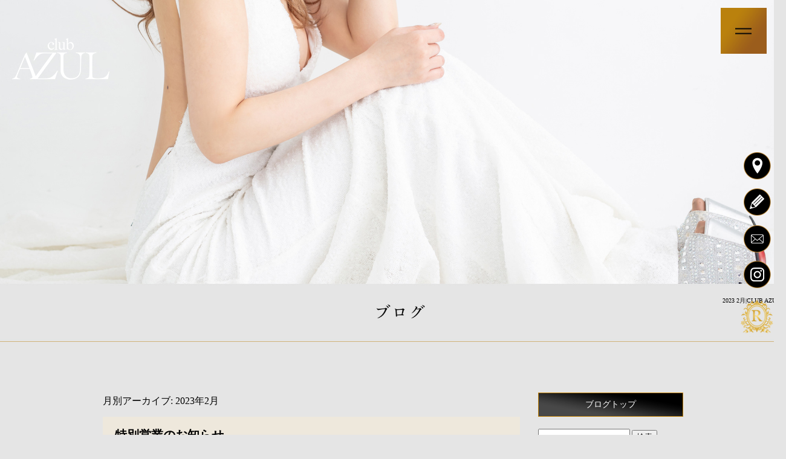

--- FILE ---
content_type: text/html; charset=UTF-8
request_url: https://www.clubazul-toyama.jp/archives/date/2023/02
body_size: 7864
content:
<!DOCTYPE html>
<html lang="ja">
<head>
<!-- ▼Googleアナリティクスタグ▼ -->

<!-- ▲Googleアナリティクスタグ▲ -->
<link rel='dns-prefetch' href='//www.google.com' />
<link rel='dns-prefetch' href='//s.w.org' />
<link rel="alternate" type="application/rss+xml" title="CLUB AZUL &raquo; フィード" href="https://www.clubazul-toyama.jp/feed" />
<link rel="alternate" type="application/rss+xml" title="CLUB AZUL &raquo; コメントフィード" href="https://www.clubazul-toyama.jp/comments/feed" />
		<script type="text/javascript">
			window._wpemojiSettings = {"baseUrl":"https:\/\/s.w.org\/images\/core\/emoji\/11\/72x72\/","ext":".png","svgUrl":"https:\/\/s.w.org\/images\/core\/emoji\/11\/svg\/","svgExt":".svg","source":{"concatemoji":"https:\/\/www.clubazul-toyama.jp\/60016405\/wp-includes\/js\/wp-emoji-release.min.js?ver=4.9.8"}};
			!function(a,b,c){function d(a,b){var c=String.fromCharCode;l.clearRect(0,0,k.width,k.height),l.fillText(c.apply(this,a),0,0);var d=k.toDataURL();l.clearRect(0,0,k.width,k.height),l.fillText(c.apply(this,b),0,0);var e=k.toDataURL();return d===e}function e(a){var b;if(!l||!l.fillText)return!1;switch(l.textBaseline="top",l.font="600 32px Arial",a){case"flag":return!(b=d([55356,56826,55356,56819],[55356,56826,8203,55356,56819]))&&(b=d([55356,57332,56128,56423,56128,56418,56128,56421,56128,56430,56128,56423,56128,56447],[55356,57332,8203,56128,56423,8203,56128,56418,8203,56128,56421,8203,56128,56430,8203,56128,56423,8203,56128,56447]),!b);case"emoji":return b=d([55358,56760,9792,65039],[55358,56760,8203,9792,65039]),!b}return!1}function f(a){var c=b.createElement("script");c.src=a,c.defer=c.type="text/javascript",b.getElementsByTagName("head")[0].appendChild(c)}var g,h,i,j,k=b.createElement("canvas"),l=k.getContext&&k.getContext("2d");for(j=Array("flag","emoji"),c.supports={everything:!0,everythingExceptFlag:!0},i=0;i<j.length;i++)c.supports[j[i]]=e(j[i]),c.supports.everything=c.supports.everything&&c.supports[j[i]],"flag"!==j[i]&&(c.supports.everythingExceptFlag=c.supports.everythingExceptFlag&&c.supports[j[i]]);c.supports.everythingExceptFlag=c.supports.everythingExceptFlag&&!c.supports.flag,c.DOMReady=!1,c.readyCallback=function(){c.DOMReady=!0},c.supports.everything||(h=function(){c.readyCallback()},b.addEventListener?(b.addEventListener("DOMContentLoaded",h,!1),a.addEventListener("load",h,!1)):(a.attachEvent("onload",h),b.attachEvent("onreadystatechange",function(){"complete"===b.readyState&&c.readyCallback()})),g=c.source||{},g.concatemoji?f(g.concatemoji):g.wpemoji&&g.twemoji&&(f(g.twemoji),f(g.wpemoji)))}(window,document,window._wpemojiSettings);
		</script>
		<style type="text/css">
img.wp-smiley,
img.emoji {
	display: inline !important;
	border: none !important;
	box-shadow: none !important;
	height: 1em !important;
	width: 1em !important;
	margin: 0 .07em !important;
	vertical-align: -0.1em !important;
	background: none !important;
	padding: 0 !important;
}
</style>
<link rel='stylesheet' id='simplamodalwindow-css'  href='https://www.clubazul-toyama.jp/60016405/wp-content/plugins/light-box-miyamoto/SimplaModalwindow/jquery.SimplaModalwindow.css?ver=4.9.8' type='text/css' media='all' />
<link rel='stylesheet' id='contact-form-7-css'  href='https://www.clubazul-toyama.jp/60016405/wp-content/plugins/contact-form-7/includes/css/styles.css?ver=5.1.6' type='text/css' media='all' />
<link rel='stylesheet' id='contact-form-7-confirm-css'  href='https://www.clubazul-toyama.jp/60016405/wp-content/plugins/contact-form-7-add-confirm/includes/css/styles.css?ver=5.1' type='text/css' media='all' />
<link rel='stylesheet' id='toc-screen-css'  href='https://www.clubazul-toyama.jp/60016405/wp-content/plugins/table-of-contents-plus/screen.min.css?ver=1509' type='text/css' media='all' />
<link rel='stylesheet' id='addtoany-css'  href='https://www.clubazul-toyama.jp/60016405/wp-content/plugins/add-to-any/addtoany.min.css?ver=1.15' type='text/css' media='all' />
<script type='text/javascript' src='https://www.clubazul-toyama.jp/60016405/wp-includes/js/jquery/jquery.js?ver=1.12.4'></script>
<script type='text/javascript' src='https://www.clubazul-toyama.jp/60016405/wp-includes/js/jquery/jquery-migrate.min.js?ver=1.4.1'></script>
<script type='text/javascript' src='https://www.clubazul-toyama.jp/60016405/wp-content/plugins/light-box-miyamoto/SimplaModalwindow/jquery.SimplaModalwindow.js?ver=1.7.1'></script>
<script type='text/javascript' src='https://www.clubazul-toyama.jp/60016405/wp-content/plugins/add-to-any/addtoany.min.js?ver=1.1'></script>
<link rel='https://api.w.org/' href='https://www.clubazul-toyama.jp/wp-json/' />

<script data-cfasync="false">
window.a2a_config=window.a2a_config||{};a2a_config.callbacks=[];a2a_config.overlays=[];a2a_config.templates={};a2a_localize = {
	Share: "共有",
	Save: "ブックマーク",
	Subscribe: "購読",
	Email: "メール",
	Bookmark: "ブックマーク",
	ShowAll: "すべて表示する",
	ShowLess: "小さく表示する",
	FindServices: "サービスを探す",
	FindAnyServiceToAddTo: "追加するサービスを今すぐ探す",
	PoweredBy: "Powered by",
	ShareViaEmail: "メールでシェアする",
	SubscribeViaEmail: "メールで購読する",
	BookmarkInYourBrowser: "ブラウザにブックマーク",
	BookmarkInstructions: "このページをブックマークするには、 Ctrl+D または \u2318+D を押下。",
	AddToYourFavorites: "お気に入りに追加",
	SendFromWebOrProgram: "任意のメールアドレスまたはメールプログラムから送信",
	EmailProgram: "メールプログラム",
	More: "詳細&#8230;"
};

(function(d,s,a,b){a=d.createElement(s);b=d.getElementsByTagName(s)[0];a.async=1;a.src="https://static.addtoany.com/menu/page.js";b.parentNode.insertBefore(a,b);})(document,"script");
</script>
<!-- Global site tag (gtag.js) - Google Analytics -->
<script async src="https://www.googletagmanager.com/gtag/js?id=G-LHNK62LB94"></script>
<script>
  window.dataLayer = window.dataLayer || [];
  function gtag(){dataLayer.push(arguments);}
  gtag('js', new Date());

  gtag('config', 'G-LHNK62LB94');
</script>
<style type="text/css">div#toc_container {width: 50%;}</style><meta charset="UTF-8" />
<meta name="viewport" content="width=1400">
<meta name="format-detection" content="telephone=no">
<title>  2023  2月 | CLUB AZUL</title>
<link rel="profile" href="https://gmpg.org/xfn/11" />
<link rel="stylesheet" type="text/css" media="all" href="https://www.clubazul-toyama.jp/60016405/wp-content/themes/multipress/style.css" />
<link rel="stylesheet" type="text/css" media="all" href="https://www.clubazul-toyama.jp/60016405/wp-content/themes/multipress/theme.css" />
<link rel="stylesheet" type="text/css" media="all" href="https://www.clubazul-toyama.jp/60016405/wp-content/themes/multipress/common.css" />
<link rel="icon" href="https://www.clubazul-toyama.jp/favicon.ico" />
<link rel="apple-touch-icon" type="image/png" sizes="240x240" href="/apple-touch-icon.png">
<link rel="stylesheet" type="text/css" media="all" href="/files/files_common.css" />
<link rel="stylesheet" type="text/css" media="all" href="/files/files_pc.css" />

<link rel="pingback" href="https://www.clubazul-toyama.jp/60016405/xmlrpc.php" />
<link rel='dns-prefetch' href='//www.google.com' />
<link rel='dns-prefetch' href='//s.w.org' />
<link rel="alternate" type="application/rss+xml" title="CLUB AZUL &raquo; フィード" href="https://www.clubazul-toyama.jp/feed" />
<link rel="alternate" type="application/rss+xml" title="CLUB AZUL &raquo; コメントフィード" href="https://www.clubazul-toyama.jp/comments/feed" />
<script type='text/javascript' src='https://www.clubazul-toyama.jp/60016405/wp-includes/js/wp-embed.min.js?ver=4.9.8'></script>
<link rel='https://api.w.org/' href='https://www.clubazul-toyama.jp/wp-json/' />

<script data-cfasync="false">
window.a2a_config=window.a2a_config||{};a2a_config.callbacks=[];a2a_config.overlays=[];a2a_config.templates={};
(function(d,s,a,b){a=d.createElement(s);b=d.getElementsByTagName(s)[0];a.async=1;a.src="https://static.addtoany.com/menu/page.js";b.parentNode.insertBefore(a,b);})(document,"script");
</script>
<!-- Global site tag (gtag.js) - Google Analytics -->
<script async src="https://www.googletagmanager.com/gtag/js?id=G-LHNK62LB94"></script>
<script>
  window.dataLayer = window.dataLayer || [];
  function gtag(){dataLayer.push(arguments);}
  gtag('js', new Date());

  gtag('config', 'G-LHNK62LB94');
</script>
<style type="text/css">div#toc_container {width: 50%;}</style>




<meta name="description" content="富山市桜木町のキャバクラ『club AZUL(クラブアズール)』 は北陸最大級のフロア面積と豊富なキャスト在籍数を誇る富山県TOPクラスの人気店です。" />
<meta name="keywords" content="富山市桜木町,北陸最大級のキャバクラ,完全個室有,高待遇,club AZUL,クラブアズール,完全個室,VIPルーム,キャスト募集中" />

<script type="text/javascript" src="/files/js/effect_pc.js"></script>
<link rel="stylesheet" href="/files/Gallery-master/css/blueimp-gallery.min.css">
<script src="/files/Gallery-master/js/blueimp-gallery.min.js"></script>


<!-- OGPここから -->
<meta property="fb:app_id" content="" />
<meta property="og:type" content="website" />
<meta property="og:locale" content="ja_JP" />
<meta property="og:description" content="">
<meta property="og:title" content="CLUB AZUL">
<meta property="og:url" content="https://www.clubazul-toyama.jp/">
<meta property="og:image" content="https://www.clubazul-toyama.jp/apple-touch-icon.png">
<meta property="og:site_name" content="CLUB AZUL">
<!-- OGPここまで -->
</head>


<body  class="blog">

<div id="wrapper">
<div id="blueimp-gallery" class="blueimp-gallery blueimp-gallery-controls">
    <div class="slides"></div>
    <h3 class="title"></h3>
    <p class="description"></p>
    <a class="prev">‹</a>
    <a class="next">›</a>
    <a class="close">×</a>
    <a class="play-pause"></a>
    <ol class="indicator"></ol>
</div>

	<div id="branding_box">

	<div id="site-description">
<a href="https://www.clubazul-toyama.jp/" title="CLUB AZUL" rel="home">  2023  2月|CLUB AZUL</a>
	</div>


<div id="header_information" class="post">

	
<div class="post-data">
<div class="main_header">
<a href="/"><img src="/files/sp1.gif" width="240" height="100" /></a>
</div></div>

<div class="clear_float"></div>

	
</div><!-- #header_information -->


	<div id="access" role="navigation">
		<div class="menu-header"><ul id="menu-gnavi" class="menu"><li id="menu-item-34" class="gnavi11 n_A menu-item menu-item-type-post_type menu-item-object-page menu-item-home menu-item-34"><a href="https://www.clubazul-toyama.jp/">TOP</a></li>
<li id="menu-item-35" class="gnavi12 n_A menu-item menu-item-type-post_type menu-item-object-page menu-item-35"><a href="https://www.clubazul-toyama.jp/info">店舗紹介</a></li>
<li id="menu-item-33" class="gnavi13 n_A menu-item menu-item-type-post_type menu-item-object-page menu-item-33"><a href="https://www.clubazul-toyama.jp/mainfloor">メインフロア</a></li>
<li id="menu-item-32" class="gnavi14 n_A menu-item menu-item-type-post_type menu-item-object-page menu-item-32"><a href="https://www.clubazul-toyama.jp/vip">VIPルーム</a></li>
<li id="menu-item-84" class="gnavi15 n_A menu-item menu-item-type-post_type menu-item-object-page menu-item-84"><a href="https://www.clubazul-toyama.jp/system">システム</a></li>
<li id="menu-item-1117" class="gnavi16 n_A menu-item menu-item-type-post_type menu-item-object-page current_page_parent menu-item-1117"><a href="https://www.clubazul-toyama.jp/blog">ブログ</a></li>
<li id="menu-item-1050" class="gnavi18 n_A menu-item menu-item-type-post_type menu-item-object-page menu-item-1050"><a href="https://www.clubazul-toyama.jp/access">アクセス</a></li>
<li id="menu-item-1264" class="gnavi19 n_B menu-item menu-item-type-post_type menu-item-object-page menu-item-1264"><a href="https://www.clubazul-toyama.jp/recruit_cast">Recruit</a></li>
<li id="menu-item-1052" class="gnavi20 n_B menu-item menu-item-type-post_type menu-item-object-page menu-item-1052"><a href="https://www.clubazul-toyama.jp/recruit_cast">キャスト募集</a></li>
<li id="menu-item-1053" class="gnavi21 n_B menu-item menu-item-type-post_type menu-item-object-page menu-item-1053"><a href="https://www.clubazul-toyama.jp/recruit_staff">スタッフ募集</a></li>
<li id="menu-item-1378" class="gnavi22 n_B menu-item menu-item-type-post_type menu-item-object-page menu-item-1378"><a href="https://www.clubazul-toyama.jp/introduction">キャスト紹介</a></li>
</ul></div>	</div><!-- #access -->

	</div><!-- #branding_box --><div id="main_teaser">


        <img alt="ブログ" src="https://www.clubazul-toyama.jp/60016405/wp-content/uploads/2023/07/pc_teaser_09.jpg">
</div>

<div id="outer_block">
<div id="inner_block">

	<div id="blog_main">

		<div id="container">


			<h1 class="page-title">
				月別アーカイブ: <span>2023年2月</span>			</h1>





        <div id="post-1324" class="post-1324 post type-post status-publish format-standard hentry category-blogpost">
            <h2 class="entry-title"><a href="https://www.clubazul-toyama.jp/archives/1324" title="特別営業のお知らせ へのパーマリンク" rel="bookmark">特別営業のお知らせ</a></h2>

            <div class="entry-meta">
                <span class="meta-prep meta-prep-author">投稿日</span> <a href="https://www.clubazul-toyama.jp/archives/1324" title="4:51 PM" rel="bookmark"><span class="entry-date">2023年2月19日</span></a><!-- <span class="meta-sep">by</span>-->  <!--<span class="author vcard"><a class="url fn n" href="https://www.clubazul-toyama.jp/archives/author/clubazul-toyama" title="clubazul-toyama の投稿をすべて表示">clubazul-toyama</a></span>-->            </div><!-- .entry-meta -->

    
            <div class="entry-content">
                <div class="addtoany_share_save_container addtoany_content addtoany_content_top"><div class="a2a_kit a2a_kit_size_32 addtoany_list" data-a2a-url="https://www.clubazul-toyama.jp/archives/1324" data-a2a-title="特別営業のお知らせ"><a class="a2a_button_facebook" href="https://www.addtoany.com/add_to/facebook?linkurl=https%3A%2F%2Fwww.clubazul-toyama.jp%2Farchives%2F1324&amp;linkname=%E7%89%B9%E5%88%A5%E5%96%B6%E6%A5%AD%E3%81%AE%E3%81%8A%E7%9F%A5%E3%82%89%E3%81%9B" title="Facebook" rel="nofollow noopener" target="_blank"></a><a class="a2a_button_twitter" href="https://www.addtoany.com/add_to/twitter?linkurl=https%3A%2F%2Fwww.clubazul-toyama.jp%2Farchives%2F1324&amp;linkname=%E7%89%B9%E5%88%A5%E5%96%B6%E6%A5%AD%E3%81%AE%E3%81%8A%E7%9F%A5%E3%82%89%E3%81%9B" title="Twitter" rel="nofollow noopener" target="_blank"></a><a class="a2a_button_line" href="https://www.addtoany.com/add_to/line?linkurl=https%3A%2F%2Fwww.clubazul-toyama.jp%2Farchives%2F1324&amp;linkname=%E7%89%B9%E5%88%A5%E5%96%B6%E6%A5%AD%E3%81%AE%E3%81%8A%E7%9F%A5%E3%82%89%E3%81%9B" title="Line" rel="nofollow noopener" target="_blank"></a></div></div><p>２月２３日（木曜日）祝日は営業いたします</p>
<p>皆様のお越しを心よりお待ちしております</p>
                            </div><!-- .entry-content -->

    
        </div><!-- #post-## -->

    


		</div><!-- #container -->


		<div id="primary" class="widget-area" role="complementary">
			<ul class="xoxo">


<li id="text-6" class="widget-container widget_text">			<div class="textwidget"><div class="widget-title2 unity_title">
<a href="/blog">ブログトップ</a>
</div></div>
		</li><li id="search-2" class="widget-container widget_search"><form role="search" method="get" id="searchform" class="searchform" action="https://www.clubazul-toyama.jp/">
				<div>
					<label class="screen-reader-text" for="s">検索:</label>
					<input type="text" value="" name="s" id="s" />
					<input type="submit" id="searchsubmit" value="検索" />
				</div>
			</form></li>		<li id="recent-posts-2" class="widget-container widget_recent_entries">		<h3 class="widget-title unity_title">最近の投稿</h3>		<ul>
											<li>
					<a href="https://www.clubazul-toyama.jp/archives/1454">特別営業のお知らせ</a>
									</li>
											<li>
					<a href="https://www.clubazul-toyama.jp/archives/1452">年末年始　営業のお知らせ</a>
									</li>
											<li>
					<a href="https://www.clubazul-toyama.jp/archives/1450">特別営業のお知らせ</a>
									</li>
											<li>
					<a href="https://www.clubazul-toyama.jp/archives/1448">特別営業のお知らせ</a>
									</li>
											<li>
					<a href="https://www.clubazul-toyama.jp/archives/1446">特別営業のお知らせ</a>
									</li>
					</ul>
		</li><li id="archives-2" class="widget-container widget_archive"><h3 class="widget-title unity_title">アーカイブ</h3>		<ul>
			<li><a href='https://www.clubazul-toyama.jp/archives/date/2025/02'>2025年2月</a></li>
	<li><a href='https://www.clubazul-toyama.jp/archives/date/2024/12'>2024年12月</a></li>
	<li><a href='https://www.clubazul-toyama.jp/archives/date/2024/11'>2024年11月</a></li>
	<li><a href='https://www.clubazul-toyama.jp/archives/date/2024/10'>2024年10月</a></li>
	<li><a href='https://www.clubazul-toyama.jp/archives/date/2024/09'>2024年9月</a></li>
	<li><a href='https://www.clubazul-toyama.jp/archives/date/2024/08'>2024年8月</a></li>
	<li><a href='https://www.clubazul-toyama.jp/archives/date/2024/07'>2024年7月</a></li>
	<li><a href='https://www.clubazul-toyama.jp/archives/date/2024/04'>2024年4月</a></li>
	<li><a href='https://www.clubazul-toyama.jp/archives/date/2024/01'>2024年1月</a></li>
	<li><a href='https://www.clubazul-toyama.jp/archives/date/2023/12'>2023年12月</a></li>
	<li><a href='https://www.clubazul-toyama.jp/archives/date/2023/11'>2023年11月</a></li>
	<li><a href='https://www.clubazul-toyama.jp/archives/date/2023/10'>2023年10月</a></li>
	<li><a href='https://www.clubazul-toyama.jp/archives/date/2023/09'>2023年9月</a></li>
	<li><a href='https://www.clubazul-toyama.jp/archives/date/2023/08'>2023年8月</a></li>
	<li><a href='https://www.clubazul-toyama.jp/archives/date/2023/04'>2023年4月</a></li>
	<li><a href='https://www.clubazul-toyama.jp/archives/date/2023/03'>2023年3月</a></li>
	<li><a href='https://www.clubazul-toyama.jp/archives/date/2023/02'>2023年2月</a></li>
	<li><a href='https://www.clubazul-toyama.jp/archives/date/2022/12'>2022年12月</a></li>
	<li><a href='https://www.clubazul-toyama.jp/archives/date/2022/04'>2022年4月</a></li>
		</ul>
		</li><li id="categories-2" class="widget-container widget_categories"><h3 class="widget-title unity_title">カテゴリー</h3>		<ul>
	<li class="cat-item cat-item-1"><a href="https://www.clubazul-toyama.jp/archives/category/blogpost" >日記</a>
</li>
		</ul>
</li><li id="calendar-2" class="widget-container widget_calendar"><h3 class="widget-title unity_title">投稿日カレンダー</h3><div id="calendar_wrap" class="calendar_wrap"><table id="wp-calendar">
	<caption>2023年2月</caption>
	<thead>
	<tr>
		<th scope="col" title="日曜日">日</th>
		<th scope="col" title="月曜日">月</th>
		<th scope="col" title="火曜日">火</th>
		<th scope="col" title="水曜日">水</th>
		<th scope="col" title="木曜日">木</th>
		<th scope="col" title="金曜日">金</th>
		<th scope="col" title="土曜日">土</th>
	</tr>
	</thead>

	<tfoot>
	<tr>
		<td colspan="3" id="prev"><a href="https://www.clubazul-toyama.jp/archives/date/2022/12">&laquo; 12月</a></td>
		<td class="pad">&nbsp;</td>
		<td colspan="3" id="next"><a href="https://www.clubazul-toyama.jp/archives/date/2023/03">3月 &raquo;</a></td>
	</tr>
	</tfoot>

	<tbody>
	<tr>
		<td colspan="3" class="pad">&nbsp;</td><td>1</td><td>2</td><td>3</td><td>4</td>
	</tr>
	<tr>
		<td>5</td><td>6</td><td>7</td><td>8</td><td>9</td><td>10</td><td>11</td>
	</tr>
	<tr>
		<td>12</td><td>13</td><td>14</td><td>15</td><td>16</td><td>17</td><td>18</td>
	</tr>
	<tr>
		<td><a href="https://www.clubazul-toyama.jp/archives/date/2023/02/19" aria-label="2023年2月19日 に投稿を公開">19</a></td><td>20</td><td>21</td><td>22</td><td>23</td><td>24</td><td>25</td>
	</tr>
	<tr>
		<td>26</td><td>27</td><td>28</td>
		<td class="pad" colspan="4">&nbsp;</td>
	</tr>
	</tbody>
	</table></div></li>			</ul>
		</div><!-- #primary .widget-area -->


</div><!-- #main -->

</div><!-- #inner_block -->
</div><!-- #outer_block -->

<div id="footer_block">
	<div id="footer_box">
		<div id="footer_sitemap_block">



    <div id="footer-widget-area" role="complementary">

<div id="first" class="widget-area">
  <ul class="xoxo">
<div class="menu-header"><ul id="menu-footer_navi" class="menu"><li id="menu-item-59" class="menu-item menu-item-type-post_type menu-item-object-page menu-item-home menu-item-59"><a href="https://www.clubazul-toyama.jp/">TOP</a></li>
<li id="menu-item-60" class="menu-item menu-item-type-post_type menu-item-object-page menu-item-60"><a href="https://www.clubazul-toyama.jp/info">店舗紹介</a></li>
<li id="menu-item-61" class="menu-item menu-item-type-post_type menu-item-object-page menu-item-61"><a href="https://www.clubazul-toyama.jp/mainfloor">メインフロア</a></li>
<li id="menu-item-62" class="menu-item menu-item-type-post_type menu-item-object-page menu-item-62"><a href="https://www.clubazul-toyama.jp/vip">VIPルーム</a></li>
<li id="menu-item-87" class="menu-item menu-item-type-post_type menu-item-object-page menu-item-87"><a href="https://www.clubazul-toyama.jp/system">システム</a></li>
<li id="menu-item-64" class="menu-item menu-item-type-post_type menu-item-object-page current_page_parent menu-item-64"><a href="https://www.clubazul-toyama.jp/blog">NEWS</a></li>
<li id="menu-item-1375" class="menu-item menu-item-type-post_type menu-item-object-page menu-item-1375"><a href="https://www.clubazul-toyama.jp/introduction">キャスト紹介</a></li>
<li id="menu-item-1055" class="menu-item menu-item-type-post_type menu-item-object-page menu-item-1055"><a href="https://www.clubazul-toyama.jp/access">アクセス</a></li>
<li id="menu-item-1057" class="menu-item menu-item-type-post_type menu-item-object-page menu-item-1057"><a href="https://www.clubazul-toyama.jp/recruit_cast">キャスト募集</a></li>
<li id="menu-item-1058" class="menu-item menu-item-type-post_type menu-item-object-page menu-item-1058"><a href="https://www.clubazul-toyama.jp/recruit_staff">スタッフ募集</a></li>
</ul></div>  </ul>
</div>

  </div><!-- #footer-widget-area -->
		</div><!--#footer_sitemap_block-->

		<div class="footer_infomation">


<div id="footer_information" class="post">

		<div class="entry-post">

		<div class="post-data">
			<p>〒930-0082　富山県富山市桜木町11<br>
フルサトビル 1F・2F・3F</p>
<p>TEL：076-433-0906</p>

<div class="fixed_btn">
  <div id="btn_access"><a href="/access"><img src="/files/btn_map.png" alt="アクセスマップ"></a></div>
  <div id="btn_blog"><a href="/blog"><img src="/files/btn_blog.png" alt="ブログ"></a></div>
  <div id="btn_contact"><a href="/contact"><img src="/files/btn_contact.png" alt="お問い合わせ"></a></div>
  <div id="btn_instagram"><a href="https://www.instagram.com/club_azul_toyama" target="blank"><img src="/files/btn_instagram.png" alt="インスタグラム"></a></div>
  <div id="btn_CLUBRITS"><a href="https://www.clubritz-toyama.com" target="blank"><img src="/files/btn_rits.png" alt="CLUBRITS"></a></div>
  </div>


<div id="float_top_btn"><a href="#"><img src="/files/top_btn.png" alt="先頭へ戻る"></a></div>

<!-- 素早くレスポンシブ処理 -->
<script type="text/javascript">
jQuery(function($){
    var target = "#video_teaser";//トップ 動画
    var target_img = "#video_teaser video";
    var target_sub = "#main_teaser";//中ページ
    var target_sub_img = "#main_teaser img";
    //中ページ
    if($(target_sub).length){
        target = target_sub;
        target_img = target_sub_img;
    }
    var imageObj = new Image();
    imageObj.onload = function(){
        //スケール
        var scale = $(target).width() / imageObj.width;
        //トップページ スライダー・中ページ
        var h = Math.round(imageObj.height*scale);
        $(target_img).css({"width": "100%", "height": "auto", "left": 0});
        $(target).css({"height": h+"px"});
        $("#branding_box").css({"height": h+"px"});
    };
    var src = (-1 < target_img.indexOf("video") ? "poster" : "src" );
    imageObj.src = $(target_img).attr(src);
});
</script>


  <script type="text/javascript"><!--
  jQuery(function($){
    //パララックス対策
    var ua = navigator.userAgent;
    var ua2 = window.navigator.userAgent.toLowerCase();
    if((ua.indexOf('Android') > 0 && ua.indexOf('Mobile') == -1) || ua.indexOf('Kindle') > 0 || ua.indexOf('Silk') > 0 || ua.indexOf('msie') > 0 || ua.indexOf('Trident') > 0 || ua.indexOf('Edge') > 0 || ua2.indexOf('ipad') > -1 || ua2.indexOf('macintosh') > -1 && 'ontouchend' in document){
      $('div').css({'background-attachment': 'scroll' });
    }
  /*------------------------------------------------------------------------------------*/
  /* 画面幅に合わせる                             */
  /*------------------------------------------------------------------------------------*/
  $(window).on('ready load resize', function(){
    var target = '#video_teaser';//トップ スライダー動画
    var target_img = '#video_teaser video';//ビデオティザーの中のvideo
    var target_sub = '#main_teaser';//中ページ
    var target_sub_img = '#main_teaser img';

	//中ページ
    if($('body').width() > 500){
      $(target_sub_img).css({
        'width' : '100%',
        'height' : 'auto',
        'left' : 0,
      });

      $('#header_information').css({
        'height' : 0 + 'px'
      });

      $('#branding_box').css({
        'height' : $(target_sub_img).height() + 'px'
      });

}
    $(target_sub).css({ 'height' : $(target_sub_img).height() });

	//トップページ メイン画像・スライダー
    if($('body').width() > 500){
      $(target_img).css({
        'width' : '100%',
        'height' : 'auto',
        'left' : 0,
      });

      $('#page_6 #header_information').css({
        'height' : 0 + 'px'
      });

      $('#page_6 #branding_box').css({
        'height' : $(target_img).height() + 'px'
      });

}
    $(target).css({ 'height' : $(target_img).height() });

  });
  });
  --></script>


<script type="text/javascript">
jQuery(function($){
  //ハンバーガーメニュー
     $('#header_information').append('<div id="menu_btn"></div>');
     $('#page_6 #header_information ').append('<div id="scroll_btn"></div>');
$('#menu_btn').on('click', function(){
    $('body').toggleClass('open');
  });
});
</script>



<script type="text/javascript">
jQuery(function ($) {
    //バナー背景動画
    $('#shimb9f3y2fe7lz52llk ').append('<div id="video01"> <video src="/files/pc_content_mov.mp4" width="100%" poster="/files/pc_content_mov.png" onclick="this.play();" autoplay muted loop playsinline> <object data="/files/pc_content_mov.mp4" type="video/mp4" width="100%">    <param name="src" value="/files/pc_content_mov.mp4">         <param name="autoplay" value="true">         <param name="muted" value="true">         <param name="loop" value="true">         <param name="quality" value="autolow" />         <param name="wmode" value="transparent" />         <embed src="/files/pc_content_mov.mp4" width="100%" autoplay="true" muted="true" loop="true">      </object>    </video></div>');
});
    </script>


    <!-- デザインブロックに画像追加 -->
<script type="text/javascript">
    jQuery(function ($) {
        var img01 = '<div class="blockimg img01"></div>';
        var img02 = '<div class="blockimg img02"></div>';
        var img03 = '<div class="blockimg img03"></div>';
        var img04 = '<div class="blockimg img04"></div>';
        $('#skkz61m8dpa8d1vnoo24').append(img01 + img02);
        $('#ku6yz6ee1godfkn07q5l').append(img01);
        $('#rdorqb8xa6tylqx90vn7').append(img01);
        $('#yzuyzjfncw09c3f31v4n').append(img01);
        $(window).bind('load resize scroll', function () {
           $('.easys_content_inner,.blockimg').each(function ()  {
                if (($(window).scrollTop() >= $(this).offset().top - $(window).height() * 0.8)
                    || ($(window).scrollTop() >= $('body').height() - $(window).height() * 1.2)) {
                    $(this).addClass('moved');
                }
            });
        });
    });
</script>

<script type="text/javascript">
jQuery(function($) {
  $('.n_A').wrapAll('<div id="groupA">');
  $('.n_B').wrapAll('<div id="groupB">');
      });
      </script>		</div>

<div class="clear_float"></div>

	</div>
	
</div><!-- #footer_information -->


		</div><!-- .footer_infomation -->
	</div><!--footer_box-->

<address id="copyright">Copyright (C) CLUB AZUL All Rights Reserved.</address>

</div><!--footer_block-->

</div><!--wrapper-->
<script type='text/javascript'>
/* <![CDATA[ */
var wpcf7 = {"apiSettings":{"root":"https:\/\/www.clubazul-toyama.jp\/wp-json\/contact-form-7\/v1","namespace":"contact-form-7\/v1"}};
var wpcf7 = {"apiSettings":{"root":"https:\/\/www.clubazul-toyama.jp\/wp-json\/contact-form-7\/v1","namespace":"contact-form-7\/v1"}};
/* ]]> */
</script>
<script type='text/javascript' src='https://www.clubazul-toyama.jp/60016405/wp-content/plugins/contact-form-7/includes/js/scripts.js?ver=5.1.6'></script>
<script type='text/javascript' src='https://www.clubazul-toyama.jp/60016405/wp-includes/js/jquery/jquery.form.min.js?ver=4.2.1'></script>
<script type='text/javascript' src='https://www.clubazul-toyama.jp/60016405/wp-content/plugins/contact-form-7-add-confirm/includes/js/scripts.js?ver=5.1'></script>
<script type='text/javascript'>
/* <![CDATA[ */
var tocplus = {"visibility_show":"show","visibility_hide":"hide","width":"50%"};
var tocplus = {"visibility_show":"show","visibility_hide":"hide","width":"50%"};
/* ]]> */
</script>
<script type='text/javascript' src='https://www.clubazul-toyama.jp/60016405/wp-content/plugins/table-of-contents-plus/front.min.js?ver=1509'></script>
<script type='text/javascript' src='https://www.google.com/recaptcha/api.js?render=6LchDjYpAAAAAJoS_68hJIBelZh8odK7DyVx2PaG&#038;ver=3.0'></script>
<script type="text/javascript">
( function( grecaptcha, sitekey, actions ) {

	var wpcf7recaptcha = {

		execute: function( action ) {
			grecaptcha.execute(
				sitekey,
				{ action: action }
			).then( function( token ) {
				var forms = document.getElementsByTagName( 'form' );

				for ( var i = 0; i < forms.length; i++ ) {
					var fields = forms[ i ].getElementsByTagName( 'input' );

					for ( var j = 0; j < fields.length; j++ ) {
						var field = fields[ j ];

						if ( 'g-recaptcha-response' === field.getAttribute( 'name' ) ) {
							field.setAttribute( 'value', token );
							break;
						}
					}
				}
			} );
		},

		executeOnHomepage: function() {
			wpcf7recaptcha.execute( actions[ 'homepage' ] );
		},

		executeOnContactform: function() {
			wpcf7recaptcha.execute( actions[ 'contactform' ] );
		},

	};

	grecaptcha.ready(
		wpcf7recaptcha.executeOnHomepage
	);

	document.addEventListener( 'change',
		wpcf7recaptcha.executeOnContactform, false
	);

	document.addEventListener( 'wpcf7submit',
		wpcf7recaptcha.executeOnHomepage, false
	);

} )(
	grecaptcha,
	'6LchDjYpAAAAAJoS_68hJIBelZh8odK7DyVx2PaG',
	{"homepage":"homepage","contactform":"contactform"}
);
</script>

</body>
</html>

--- FILE ---
content_type: text/html; charset=utf-8
request_url: https://www.google.com/recaptcha/api2/anchor?ar=1&k=6LchDjYpAAAAAJoS_68hJIBelZh8odK7DyVx2PaG&co=aHR0cHM6Ly93d3cuY2x1YmF6dWwtdG95YW1hLmpwOjQ0Mw..&hl=en&v=PoyoqOPhxBO7pBk68S4YbpHZ&size=invisible&anchor-ms=20000&execute-ms=30000&cb=zi3jd5vw9phw
body_size: 48738
content:
<!DOCTYPE HTML><html dir="ltr" lang="en"><head><meta http-equiv="Content-Type" content="text/html; charset=UTF-8">
<meta http-equiv="X-UA-Compatible" content="IE=edge">
<title>reCAPTCHA</title>
<style type="text/css">
/* cyrillic-ext */
@font-face {
  font-family: 'Roboto';
  font-style: normal;
  font-weight: 400;
  font-stretch: 100%;
  src: url(//fonts.gstatic.com/s/roboto/v48/KFO7CnqEu92Fr1ME7kSn66aGLdTylUAMa3GUBHMdazTgWw.woff2) format('woff2');
  unicode-range: U+0460-052F, U+1C80-1C8A, U+20B4, U+2DE0-2DFF, U+A640-A69F, U+FE2E-FE2F;
}
/* cyrillic */
@font-face {
  font-family: 'Roboto';
  font-style: normal;
  font-weight: 400;
  font-stretch: 100%;
  src: url(//fonts.gstatic.com/s/roboto/v48/KFO7CnqEu92Fr1ME7kSn66aGLdTylUAMa3iUBHMdazTgWw.woff2) format('woff2');
  unicode-range: U+0301, U+0400-045F, U+0490-0491, U+04B0-04B1, U+2116;
}
/* greek-ext */
@font-face {
  font-family: 'Roboto';
  font-style: normal;
  font-weight: 400;
  font-stretch: 100%;
  src: url(//fonts.gstatic.com/s/roboto/v48/KFO7CnqEu92Fr1ME7kSn66aGLdTylUAMa3CUBHMdazTgWw.woff2) format('woff2');
  unicode-range: U+1F00-1FFF;
}
/* greek */
@font-face {
  font-family: 'Roboto';
  font-style: normal;
  font-weight: 400;
  font-stretch: 100%;
  src: url(//fonts.gstatic.com/s/roboto/v48/KFO7CnqEu92Fr1ME7kSn66aGLdTylUAMa3-UBHMdazTgWw.woff2) format('woff2');
  unicode-range: U+0370-0377, U+037A-037F, U+0384-038A, U+038C, U+038E-03A1, U+03A3-03FF;
}
/* math */
@font-face {
  font-family: 'Roboto';
  font-style: normal;
  font-weight: 400;
  font-stretch: 100%;
  src: url(//fonts.gstatic.com/s/roboto/v48/KFO7CnqEu92Fr1ME7kSn66aGLdTylUAMawCUBHMdazTgWw.woff2) format('woff2');
  unicode-range: U+0302-0303, U+0305, U+0307-0308, U+0310, U+0312, U+0315, U+031A, U+0326-0327, U+032C, U+032F-0330, U+0332-0333, U+0338, U+033A, U+0346, U+034D, U+0391-03A1, U+03A3-03A9, U+03B1-03C9, U+03D1, U+03D5-03D6, U+03F0-03F1, U+03F4-03F5, U+2016-2017, U+2034-2038, U+203C, U+2040, U+2043, U+2047, U+2050, U+2057, U+205F, U+2070-2071, U+2074-208E, U+2090-209C, U+20D0-20DC, U+20E1, U+20E5-20EF, U+2100-2112, U+2114-2115, U+2117-2121, U+2123-214F, U+2190, U+2192, U+2194-21AE, U+21B0-21E5, U+21F1-21F2, U+21F4-2211, U+2213-2214, U+2216-22FF, U+2308-230B, U+2310, U+2319, U+231C-2321, U+2336-237A, U+237C, U+2395, U+239B-23B7, U+23D0, U+23DC-23E1, U+2474-2475, U+25AF, U+25B3, U+25B7, U+25BD, U+25C1, U+25CA, U+25CC, U+25FB, U+266D-266F, U+27C0-27FF, U+2900-2AFF, U+2B0E-2B11, U+2B30-2B4C, U+2BFE, U+3030, U+FF5B, U+FF5D, U+1D400-1D7FF, U+1EE00-1EEFF;
}
/* symbols */
@font-face {
  font-family: 'Roboto';
  font-style: normal;
  font-weight: 400;
  font-stretch: 100%;
  src: url(//fonts.gstatic.com/s/roboto/v48/KFO7CnqEu92Fr1ME7kSn66aGLdTylUAMaxKUBHMdazTgWw.woff2) format('woff2');
  unicode-range: U+0001-000C, U+000E-001F, U+007F-009F, U+20DD-20E0, U+20E2-20E4, U+2150-218F, U+2190, U+2192, U+2194-2199, U+21AF, U+21E6-21F0, U+21F3, U+2218-2219, U+2299, U+22C4-22C6, U+2300-243F, U+2440-244A, U+2460-24FF, U+25A0-27BF, U+2800-28FF, U+2921-2922, U+2981, U+29BF, U+29EB, U+2B00-2BFF, U+4DC0-4DFF, U+FFF9-FFFB, U+10140-1018E, U+10190-1019C, U+101A0, U+101D0-101FD, U+102E0-102FB, U+10E60-10E7E, U+1D2C0-1D2D3, U+1D2E0-1D37F, U+1F000-1F0FF, U+1F100-1F1AD, U+1F1E6-1F1FF, U+1F30D-1F30F, U+1F315, U+1F31C, U+1F31E, U+1F320-1F32C, U+1F336, U+1F378, U+1F37D, U+1F382, U+1F393-1F39F, U+1F3A7-1F3A8, U+1F3AC-1F3AF, U+1F3C2, U+1F3C4-1F3C6, U+1F3CA-1F3CE, U+1F3D4-1F3E0, U+1F3ED, U+1F3F1-1F3F3, U+1F3F5-1F3F7, U+1F408, U+1F415, U+1F41F, U+1F426, U+1F43F, U+1F441-1F442, U+1F444, U+1F446-1F449, U+1F44C-1F44E, U+1F453, U+1F46A, U+1F47D, U+1F4A3, U+1F4B0, U+1F4B3, U+1F4B9, U+1F4BB, U+1F4BF, U+1F4C8-1F4CB, U+1F4D6, U+1F4DA, U+1F4DF, U+1F4E3-1F4E6, U+1F4EA-1F4ED, U+1F4F7, U+1F4F9-1F4FB, U+1F4FD-1F4FE, U+1F503, U+1F507-1F50B, U+1F50D, U+1F512-1F513, U+1F53E-1F54A, U+1F54F-1F5FA, U+1F610, U+1F650-1F67F, U+1F687, U+1F68D, U+1F691, U+1F694, U+1F698, U+1F6AD, U+1F6B2, U+1F6B9-1F6BA, U+1F6BC, U+1F6C6-1F6CF, U+1F6D3-1F6D7, U+1F6E0-1F6EA, U+1F6F0-1F6F3, U+1F6F7-1F6FC, U+1F700-1F7FF, U+1F800-1F80B, U+1F810-1F847, U+1F850-1F859, U+1F860-1F887, U+1F890-1F8AD, U+1F8B0-1F8BB, U+1F8C0-1F8C1, U+1F900-1F90B, U+1F93B, U+1F946, U+1F984, U+1F996, U+1F9E9, U+1FA00-1FA6F, U+1FA70-1FA7C, U+1FA80-1FA89, U+1FA8F-1FAC6, U+1FACE-1FADC, U+1FADF-1FAE9, U+1FAF0-1FAF8, U+1FB00-1FBFF;
}
/* vietnamese */
@font-face {
  font-family: 'Roboto';
  font-style: normal;
  font-weight: 400;
  font-stretch: 100%;
  src: url(//fonts.gstatic.com/s/roboto/v48/KFO7CnqEu92Fr1ME7kSn66aGLdTylUAMa3OUBHMdazTgWw.woff2) format('woff2');
  unicode-range: U+0102-0103, U+0110-0111, U+0128-0129, U+0168-0169, U+01A0-01A1, U+01AF-01B0, U+0300-0301, U+0303-0304, U+0308-0309, U+0323, U+0329, U+1EA0-1EF9, U+20AB;
}
/* latin-ext */
@font-face {
  font-family: 'Roboto';
  font-style: normal;
  font-weight: 400;
  font-stretch: 100%;
  src: url(//fonts.gstatic.com/s/roboto/v48/KFO7CnqEu92Fr1ME7kSn66aGLdTylUAMa3KUBHMdazTgWw.woff2) format('woff2');
  unicode-range: U+0100-02BA, U+02BD-02C5, U+02C7-02CC, U+02CE-02D7, U+02DD-02FF, U+0304, U+0308, U+0329, U+1D00-1DBF, U+1E00-1E9F, U+1EF2-1EFF, U+2020, U+20A0-20AB, U+20AD-20C0, U+2113, U+2C60-2C7F, U+A720-A7FF;
}
/* latin */
@font-face {
  font-family: 'Roboto';
  font-style: normal;
  font-weight: 400;
  font-stretch: 100%;
  src: url(//fonts.gstatic.com/s/roboto/v48/KFO7CnqEu92Fr1ME7kSn66aGLdTylUAMa3yUBHMdazQ.woff2) format('woff2');
  unicode-range: U+0000-00FF, U+0131, U+0152-0153, U+02BB-02BC, U+02C6, U+02DA, U+02DC, U+0304, U+0308, U+0329, U+2000-206F, U+20AC, U+2122, U+2191, U+2193, U+2212, U+2215, U+FEFF, U+FFFD;
}
/* cyrillic-ext */
@font-face {
  font-family: 'Roboto';
  font-style: normal;
  font-weight: 500;
  font-stretch: 100%;
  src: url(//fonts.gstatic.com/s/roboto/v48/KFO7CnqEu92Fr1ME7kSn66aGLdTylUAMa3GUBHMdazTgWw.woff2) format('woff2');
  unicode-range: U+0460-052F, U+1C80-1C8A, U+20B4, U+2DE0-2DFF, U+A640-A69F, U+FE2E-FE2F;
}
/* cyrillic */
@font-face {
  font-family: 'Roboto';
  font-style: normal;
  font-weight: 500;
  font-stretch: 100%;
  src: url(//fonts.gstatic.com/s/roboto/v48/KFO7CnqEu92Fr1ME7kSn66aGLdTylUAMa3iUBHMdazTgWw.woff2) format('woff2');
  unicode-range: U+0301, U+0400-045F, U+0490-0491, U+04B0-04B1, U+2116;
}
/* greek-ext */
@font-face {
  font-family: 'Roboto';
  font-style: normal;
  font-weight: 500;
  font-stretch: 100%;
  src: url(//fonts.gstatic.com/s/roboto/v48/KFO7CnqEu92Fr1ME7kSn66aGLdTylUAMa3CUBHMdazTgWw.woff2) format('woff2');
  unicode-range: U+1F00-1FFF;
}
/* greek */
@font-face {
  font-family: 'Roboto';
  font-style: normal;
  font-weight: 500;
  font-stretch: 100%;
  src: url(//fonts.gstatic.com/s/roboto/v48/KFO7CnqEu92Fr1ME7kSn66aGLdTylUAMa3-UBHMdazTgWw.woff2) format('woff2');
  unicode-range: U+0370-0377, U+037A-037F, U+0384-038A, U+038C, U+038E-03A1, U+03A3-03FF;
}
/* math */
@font-face {
  font-family: 'Roboto';
  font-style: normal;
  font-weight: 500;
  font-stretch: 100%;
  src: url(//fonts.gstatic.com/s/roboto/v48/KFO7CnqEu92Fr1ME7kSn66aGLdTylUAMawCUBHMdazTgWw.woff2) format('woff2');
  unicode-range: U+0302-0303, U+0305, U+0307-0308, U+0310, U+0312, U+0315, U+031A, U+0326-0327, U+032C, U+032F-0330, U+0332-0333, U+0338, U+033A, U+0346, U+034D, U+0391-03A1, U+03A3-03A9, U+03B1-03C9, U+03D1, U+03D5-03D6, U+03F0-03F1, U+03F4-03F5, U+2016-2017, U+2034-2038, U+203C, U+2040, U+2043, U+2047, U+2050, U+2057, U+205F, U+2070-2071, U+2074-208E, U+2090-209C, U+20D0-20DC, U+20E1, U+20E5-20EF, U+2100-2112, U+2114-2115, U+2117-2121, U+2123-214F, U+2190, U+2192, U+2194-21AE, U+21B0-21E5, U+21F1-21F2, U+21F4-2211, U+2213-2214, U+2216-22FF, U+2308-230B, U+2310, U+2319, U+231C-2321, U+2336-237A, U+237C, U+2395, U+239B-23B7, U+23D0, U+23DC-23E1, U+2474-2475, U+25AF, U+25B3, U+25B7, U+25BD, U+25C1, U+25CA, U+25CC, U+25FB, U+266D-266F, U+27C0-27FF, U+2900-2AFF, U+2B0E-2B11, U+2B30-2B4C, U+2BFE, U+3030, U+FF5B, U+FF5D, U+1D400-1D7FF, U+1EE00-1EEFF;
}
/* symbols */
@font-face {
  font-family: 'Roboto';
  font-style: normal;
  font-weight: 500;
  font-stretch: 100%;
  src: url(//fonts.gstatic.com/s/roboto/v48/KFO7CnqEu92Fr1ME7kSn66aGLdTylUAMaxKUBHMdazTgWw.woff2) format('woff2');
  unicode-range: U+0001-000C, U+000E-001F, U+007F-009F, U+20DD-20E0, U+20E2-20E4, U+2150-218F, U+2190, U+2192, U+2194-2199, U+21AF, U+21E6-21F0, U+21F3, U+2218-2219, U+2299, U+22C4-22C6, U+2300-243F, U+2440-244A, U+2460-24FF, U+25A0-27BF, U+2800-28FF, U+2921-2922, U+2981, U+29BF, U+29EB, U+2B00-2BFF, U+4DC0-4DFF, U+FFF9-FFFB, U+10140-1018E, U+10190-1019C, U+101A0, U+101D0-101FD, U+102E0-102FB, U+10E60-10E7E, U+1D2C0-1D2D3, U+1D2E0-1D37F, U+1F000-1F0FF, U+1F100-1F1AD, U+1F1E6-1F1FF, U+1F30D-1F30F, U+1F315, U+1F31C, U+1F31E, U+1F320-1F32C, U+1F336, U+1F378, U+1F37D, U+1F382, U+1F393-1F39F, U+1F3A7-1F3A8, U+1F3AC-1F3AF, U+1F3C2, U+1F3C4-1F3C6, U+1F3CA-1F3CE, U+1F3D4-1F3E0, U+1F3ED, U+1F3F1-1F3F3, U+1F3F5-1F3F7, U+1F408, U+1F415, U+1F41F, U+1F426, U+1F43F, U+1F441-1F442, U+1F444, U+1F446-1F449, U+1F44C-1F44E, U+1F453, U+1F46A, U+1F47D, U+1F4A3, U+1F4B0, U+1F4B3, U+1F4B9, U+1F4BB, U+1F4BF, U+1F4C8-1F4CB, U+1F4D6, U+1F4DA, U+1F4DF, U+1F4E3-1F4E6, U+1F4EA-1F4ED, U+1F4F7, U+1F4F9-1F4FB, U+1F4FD-1F4FE, U+1F503, U+1F507-1F50B, U+1F50D, U+1F512-1F513, U+1F53E-1F54A, U+1F54F-1F5FA, U+1F610, U+1F650-1F67F, U+1F687, U+1F68D, U+1F691, U+1F694, U+1F698, U+1F6AD, U+1F6B2, U+1F6B9-1F6BA, U+1F6BC, U+1F6C6-1F6CF, U+1F6D3-1F6D7, U+1F6E0-1F6EA, U+1F6F0-1F6F3, U+1F6F7-1F6FC, U+1F700-1F7FF, U+1F800-1F80B, U+1F810-1F847, U+1F850-1F859, U+1F860-1F887, U+1F890-1F8AD, U+1F8B0-1F8BB, U+1F8C0-1F8C1, U+1F900-1F90B, U+1F93B, U+1F946, U+1F984, U+1F996, U+1F9E9, U+1FA00-1FA6F, U+1FA70-1FA7C, U+1FA80-1FA89, U+1FA8F-1FAC6, U+1FACE-1FADC, U+1FADF-1FAE9, U+1FAF0-1FAF8, U+1FB00-1FBFF;
}
/* vietnamese */
@font-face {
  font-family: 'Roboto';
  font-style: normal;
  font-weight: 500;
  font-stretch: 100%;
  src: url(//fonts.gstatic.com/s/roboto/v48/KFO7CnqEu92Fr1ME7kSn66aGLdTylUAMa3OUBHMdazTgWw.woff2) format('woff2');
  unicode-range: U+0102-0103, U+0110-0111, U+0128-0129, U+0168-0169, U+01A0-01A1, U+01AF-01B0, U+0300-0301, U+0303-0304, U+0308-0309, U+0323, U+0329, U+1EA0-1EF9, U+20AB;
}
/* latin-ext */
@font-face {
  font-family: 'Roboto';
  font-style: normal;
  font-weight: 500;
  font-stretch: 100%;
  src: url(//fonts.gstatic.com/s/roboto/v48/KFO7CnqEu92Fr1ME7kSn66aGLdTylUAMa3KUBHMdazTgWw.woff2) format('woff2');
  unicode-range: U+0100-02BA, U+02BD-02C5, U+02C7-02CC, U+02CE-02D7, U+02DD-02FF, U+0304, U+0308, U+0329, U+1D00-1DBF, U+1E00-1E9F, U+1EF2-1EFF, U+2020, U+20A0-20AB, U+20AD-20C0, U+2113, U+2C60-2C7F, U+A720-A7FF;
}
/* latin */
@font-face {
  font-family: 'Roboto';
  font-style: normal;
  font-weight: 500;
  font-stretch: 100%;
  src: url(//fonts.gstatic.com/s/roboto/v48/KFO7CnqEu92Fr1ME7kSn66aGLdTylUAMa3yUBHMdazQ.woff2) format('woff2');
  unicode-range: U+0000-00FF, U+0131, U+0152-0153, U+02BB-02BC, U+02C6, U+02DA, U+02DC, U+0304, U+0308, U+0329, U+2000-206F, U+20AC, U+2122, U+2191, U+2193, U+2212, U+2215, U+FEFF, U+FFFD;
}
/* cyrillic-ext */
@font-face {
  font-family: 'Roboto';
  font-style: normal;
  font-weight: 900;
  font-stretch: 100%;
  src: url(//fonts.gstatic.com/s/roboto/v48/KFO7CnqEu92Fr1ME7kSn66aGLdTylUAMa3GUBHMdazTgWw.woff2) format('woff2');
  unicode-range: U+0460-052F, U+1C80-1C8A, U+20B4, U+2DE0-2DFF, U+A640-A69F, U+FE2E-FE2F;
}
/* cyrillic */
@font-face {
  font-family: 'Roboto';
  font-style: normal;
  font-weight: 900;
  font-stretch: 100%;
  src: url(//fonts.gstatic.com/s/roboto/v48/KFO7CnqEu92Fr1ME7kSn66aGLdTylUAMa3iUBHMdazTgWw.woff2) format('woff2');
  unicode-range: U+0301, U+0400-045F, U+0490-0491, U+04B0-04B1, U+2116;
}
/* greek-ext */
@font-face {
  font-family: 'Roboto';
  font-style: normal;
  font-weight: 900;
  font-stretch: 100%;
  src: url(//fonts.gstatic.com/s/roboto/v48/KFO7CnqEu92Fr1ME7kSn66aGLdTylUAMa3CUBHMdazTgWw.woff2) format('woff2');
  unicode-range: U+1F00-1FFF;
}
/* greek */
@font-face {
  font-family: 'Roboto';
  font-style: normal;
  font-weight: 900;
  font-stretch: 100%;
  src: url(//fonts.gstatic.com/s/roboto/v48/KFO7CnqEu92Fr1ME7kSn66aGLdTylUAMa3-UBHMdazTgWw.woff2) format('woff2');
  unicode-range: U+0370-0377, U+037A-037F, U+0384-038A, U+038C, U+038E-03A1, U+03A3-03FF;
}
/* math */
@font-face {
  font-family: 'Roboto';
  font-style: normal;
  font-weight: 900;
  font-stretch: 100%;
  src: url(//fonts.gstatic.com/s/roboto/v48/KFO7CnqEu92Fr1ME7kSn66aGLdTylUAMawCUBHMdazTgWw.woff2) format('woff2');
  unicode-range: U+0302-0303, U+0305, U+0307-0308, U+0310, U+0312, U+0315, U+031A, U+0326-0327, U+032C, U+032F-0330, U+0332-0333, U+0338, U+033A, U+0346, U+034D, U+0391-03A1, U+03A3-03A9, U+03B1-03C9, U+03D1, U+03D5-03D6, U+03F0-03F1, U+03F4-03F5, U+2016-2017, U+2034-2038, U+203C, U+2040, U+2043, U+2047, U+2050, U+2057, U+205F, U+2070-2071, U+2074-208E, U+2090-209C, U+20D0-20DC, U+20E1, U+20E5-20EF, U+2100-2112, U+2114-2115, U+2117-2121, U+2123-214F, U+2190, U+2192, U+2194-21AE, U+21B0-21E5, U+21F1-21F2, U+21F4-2211, U+2213-2214, U+2216-22FF, U+2308-230B, U+2310, U+2319, U+231C-2321, U+2336-237A, U+237C, U+2395, U+239B-23B7, U+23D0, U+23DC-23E1, U+2474-2475, U+25AF, U+25B3, U+25B7, U+25BD, U+25C1, U+25CA, U+25CC, U+25FB, U+266D-266F, U+27C0-27FF, U+2900-2AFF, U+2B0E-2B11, U+2B30-2B4C, U+2BFE, U+3030, U+FF5B, U+FF5D, U+1D400-1D7FF, U+1EE00-1EEFF;
}
/* symbols */
@font-face {
  font-family: 'Roboto';
  font-style: normal;
  font-weight: 900;
  font-stretch: 100%;
  src: url(//fonts.gstatic.com/s/roboto/v48/KFO7CnqEu92Fr1ME7kSn66aGLdTylUAMaxKUBHMdazTgWw.woff2) format('woff2');
  unicode-range: U+0001-000C, U+000E-001F, U+007F-009F, U+20DD-20E0, U+20E2-20E4, U+2150-218F, U+2190, U+2192, U+2194-2199, U+21AF, U+21E6-21F0, U+21F3, U+2218-2219, U+2299, U+22C4-22C6, U+2300-243F, U+2440-244A, U+2460-24FF, U+25A0-27BF, U+2800-28FF, U+2921-2922, U+2981, U+29BF, U+29EB, U+2B00-2BFF, U+4DC0-4DFF, U+FFF9-FFFB, U+10140-1018E, U+10190-1019C, U+101A0, U+101D0-101FD, U+102E0-102FB, U+10E60-10E7E, U+1D2C0-1D2D3, U+1D2E0-1D37F, U+1F000-1F0FF, U+1F100-1F1AD, U+1F1E6-1F1FF, U+1F30D-1F30F, U+1F315, U+1F31C, U+1F31E, U+1F320-1F32C, U+1F336, U+1F378, U+1F37D, U+1F382, U+1F393-1F39F, U+1F3A7-1F3A8, U+1F3AC-1F3AF, U+1F3C2, U+1F3C4-1F3C6, U+1F3CA-1F3CE, U+1F3D4-1F3E0, U+1F3ED, U+1F3F1-1F3F3, U+1F3F5-1F3F7, U+1F408, U+1F415, U+1F41F, U+1F426, U+1F43F, U+1F441-1F442, U+1F444, U+1F446-1F449, U+1F44C-1F44E, U+1F453, U+1F46A, U+1F47D, U+1F4A3, U+1F4B0, U+1F4B3, U+1F4B9, U+1F4BB, U+1F4BF, U+1F4C8-1F4CB, U+1F4D6, U+1F4DA, U+1F4DF, U+1F4E3-1F4E6, U+1F4EA-1F4ED, U+1F4F7, U+1F4F9-1F4FB, U+1F4FD-1F4FE, U+1F503, U+1F507-1F50B, U+1F50D, U+1F512-1F513, U+1F53E-1F54A, U+1F54F-1F5FA, U+1F610, U+1F650-1F67F, U+1F687, U+1F68D, U+1F691, U+1F694, U+1F698, U+1F6AD, U+1F6B2, U+1F6B9-1F6BA, U+1F6BC, U+1F6C6-1F6CF, U+1F6D3-1F6D7, U+1F6E0-1F6EA, U+1F6F0-1F6F3, U+1F6F7-1F6FC, U+1F700-1F7FF, U+1F800-1F80B, U+1F810-1F847, U+1F850-1F859, U+1F860-1F887, U+1F890-1F8AD, U+1F8B0-1F8BB, U+1F8C0-1F8C1, U+1F900-1F90B, U+1F93B, U+1F946, U+1F984, U+1F996, U+1F9E9, U+1FA00-1FA6F, U+1FA70-1FA7C, U+1FA80-1FA89, U+1FA8F-1FAC6, U+1FACE-1FADC, U+1FADF-1FAE9, U+1FAF0-1FAF8, U+1FB00-1FBFF;
}
/* vietnamese */
@font-face {
  font-family: 'Roboto';
  font-style: normal;
  font-weight: 900;
  font-stretch: 100%;
  src: url(//fonts.gstatic.com/s/roboto/v48/KFO7CnqEu92Fr1ME7kSn66aGLdTylUAMa3OUBHMdazTgWw.woff2) format('woff2');
  unicode-range: U+0102-0103, U+0110-0111, U+0128-0129, U+0168-0169, U+01A0-01A1, U+01AF-01B0, U+0300-0301, U+0303-0304, U+0308-0309, U+0323, U+0329, U+1EA0-1EF9, U+20AB;
}
/* latin-ext */
@font-face {
  font-family: 'Roboto';
  font-style: normal;
  font-weight: 900;
  font-stretch: 100%;
  src: url(//fonts.gstatic.com/s/roboto/v48/KFO7CnqEu92Fr1ME7kSn66aGLdTylUAMa3KUBHMdazTgWw.woff2) format('woff2');
  unicode-range: U+0100-02BA, U+02BD-02C5, U+02C7-02CC, U+02CE-02D7, U+02DD-02FF, U+0304, U+0308, U+0329, U+1D00-1DBF, U+1E00-1E9F, U+1EF2-1EFF, U+2020, U+20A0-20AB, U+20AD-20C0, U+2113, U+2C60-2C7F, U+A720-A7FF;
}
/* latin */
@font-face {
  font-family: 'Roboto';
  font-style: normal;
  font-weight: 900;
  font-stretch: 100%;
  src: url(//fonts.gstatic.com/s/roboto/v48/KFO7CnqEu92Fr1ME7kSn66aGLdTylUAMa3yUBHMdazQ.woff2) format('woff2');
  unicode-range: U+0000-00FF, U+0131, U+0152-0153, U+02BB-02BC, U+02C6, U+02DA, U+02DC, U+0304, U+0308, U+0329, U+2000-206F, U+20AC, U+2122, U+2191, U+2193, U+2212, U+2215, U+FEFF, U+FFFD;
}

</style>
<link rel="stylesheet" type="text/css" href="https://www.gstatic.com/recaptcha/releases/PoyoqOPhxBO7pBk68S4YbpHZ/styles__ltr.css">
<script nonce="wdnwx4AAmcXM22WlCXDyKQ" type="text/javascript">window['__recaptcha_api'] = 'https://www.google.com/recaptcha/api2/';</script>
<script type="text/javascript" src="https://www.gstatic.com/recaptcha/releases/PoyoqOPhxBO7pBk68S4YbpHZ/recaptcha__en.js" nonce="wdnwx4AAmcXM22WlCXDyKQ">
      
    </script></head>
<body><div id="rc-anchor-alert" class="rc-anchor-alert"></div>
<input type="hidden" id="recaptcha-token" value="[base64]">
<script type="text/javascript" nonce="wdnwx4AAmcXM22WlCXDyKQ">
      recaptcha.anchor.Main.init("[\x22ainput\x22,[\x22bgdata\x22,\x22\x22,\[base64]/[base64]/MjU1Ong/[base64]/[base64]/[base64]/[base64]/[base64]/[base64]/[base64]/[base64]/[base64]/[base64]/[base64]/[base64]/[base64]/[base64]/[base64]\\u003d\x22,\[base64]\\u003d\\u003d\x22,\[base64]/CqxpOPsKJacKWSsKUXMK+w4h0QsKQdVFuwrV4I8KOw5DDsAkMJHFheWcGw5TDsMKOw6wueMOlLg8afwxgcsKQI0tSDQVdBS97wpQ+YMONw7cgwoTCn8ONwqxYTz5FCcKkw5h1wpzDtcO2TcOeQ8Olw5/Ct8KnP1g/wrPCp8KCFMKKd8KqwpPCssOaw4plSWswesOyRRtOL0Qjw4LCoMKreG55VnNEG8K9wpxzw7l8w5Y9wqY/w6PChlAqBcO6w6QdVMODwr/DmAIOw4XDl3jCvsKmd0rCkcOAVTgmw5Ruw51Dw7BaV8K7b8OnK1fClcO5H8KoXzIVa8ORwrY5w6BhL8OsW2opwpXCm3wyCcKMLEvDmkHDsMKdw7nCnFNdbMKjD8K9KDrDl8OSPRjClcObX1rCtcKNSUPDiMKcKyPCrBfDlz/CpwvDnUTDrCEhwoXCssO/RcKFw5AjwoRuwpjCvMKBMmtJIQhzwoPDhMKnw5YcwobCmljCgBEMKFrCisKtZADDt8K0BlzDu8K4a0vDkQ3DjsOWBSzCrRnDpMKbwq1ufMOdBk9pw593wovCjcKPw5x2CzEmw6HDrsKzCcOVwprDnMOMw7t3wpUvLRRnCB/[base64]/DhFzCsQ45w5jClcOSwrx/OCvDkMOmwowDHMOxYMKMwpUnKsOCH2YAJ1/Dj8KpU8OmKsO5DQVzQMOhbcKHXntJBCLDnMOcw6xWEcOsaG86Knd7w7jCpcOGb2bCmTrDrQfDgg3ChMKDwrEpI8KKwpfCvg/CncOSUxHDp38yaiJ1V8KcaMK0civDpjRrw40uIAbDhsKJw7DCo8OsETFcw7/DoRRTUxnCjcKSwovCg8Oaw6vDl8KNw5HDscOCwrZhW2XCqcK4HUMOM8K/w5Aew6vDs8OGw7/[base64]/CmXo+GcKKwqhSVsKHwpxCwpbDtXnCt0gvwrbDs8KIwovCtMOaB8Okwo3DjMO7wqwjW8KuXilYw6bCu8OzwpnCsFsSHBIBB8K5DD3ChsKVZnzDmMKWw4/[base64]/[base64]/[base64]/w7NTI8Kjw5s/wrXCpsO6w7LDpMKcwo7Co3LDryLCtXzDjcO2F8KxV8OveMORwojDgsOXAlDChGNVwpEKwpIrw7TCvsK/woVLwqPCs1csdFwBwoAww4DDnF7Cvl1Twp7CpUFUCUfDtltHwqrCkR7Dt8O2BU9qBcO3w4HCh8K9w7ArLcKFw7TCuybCoh3DiHUVw5g0RXIqw7xrwoZBw7wRC8KYRxTDocO/ByvDoGzDpwTDn8K2ZGIxw6XCuMKRTX7DvcOaRcKPwpoud8O/w4EQXC45Y1IxwofCpMKwdcKGw6DDl8OxJMKdwrFMdsO/JnTCj1nDnHrChMKcwrLChxkawpB3O8KDbMKBCsOCQ8OlGRDCnMOywqIxcSDDhwc/w5bDlRMgw5VrXSR9w5YvwoZ2wrTCtsKqWsKGbjUhw7ozOsKewqDCocK8Yz3CtD4Lwrw1wpzDpMONFC/Dv8OucwXDtsKOwoXChsObw5LCi8KGesOUIH7DkcKzVsOgwqwkRkXDjMK0wpQnJcK4wofDgzoSRcOiX8KfwrHCtsOKFiHCrcK/E8Kqw7PCjhXCnRnDucO9EgUowojDh8OOQQEbwpxbwrcMTcKZw7NOAcOLwrfDrDLCoSw5AMOAw4/CiTxFw4/[base64]/DtcKJHzHCvxXCpcOVG8KbI1TCqcO6woPDtMOCH0XDtVpJwqEyw4/Ck0RuwpY+Zw3DlsKnLMO8woTClDIqwqo/[base64]/Zy9sTMKsayvDqigPw5jDgsKFN8KKw7rDlynCghTDr1HDmiHCj8Ocw7bCpsKmw6h3w73DkE/DgcOlOCJLwqAZwo/Dv8K3wqjCucOnw5Z9wp3Dg8O8MEzCoTzCk215TMO4GMKCM1pUCxHDvWcxw5gjwozDuhU/[base64]/[base64]/w5XCl8OEwpDClMO3dQvCgsKcYMKMwoXCtB9dLcOcw4bCu8KHwo/[base64]/DizPCkSPCksKMBhTDlzzCoMKKYknCknIIc8KgwrDDhAwNUgzCiMKKw6IeX1Qyw5vCixnDi1l+DUJbw5TCqANjdmBZAgDClnZmw6/DhX/[base64]/[base64]/[base64]/DmDt9eMK/H3vDl8KxbMODwq9swqZnwqp6J8KiwodQVcOEXi8XwopTw6HCozDDhENtPHnCjTnDjDNOw64WwqnCj101w7LDmcKuwoYiCEXDkVDDtsOyB2XDicOtwoARKcOMwrrDnz15w5EYwr/CqcO1w4xdw61XCArCnAgiwpB1wrTDkMKGDEXCgjAoZx/[base64]/DjQFqwosIS1VfwpF1wpldEMKnT8OBw4XCq8OAw7NWwobDmsOCwqzDrMO7czDCuCXDmwgxXi5/QGXCkcOSL8KSVMOZB8KmPcKyb8OuDsKuwo3CmARyQ8KXYD4ew6TCikTCisKowp7DoR3CoSZ6w6c/[base64]/wpIlwp5vwpJlX8O3w6JGMEhXKQnDiGnCqsOdwqbChQHDiMKaGyrDl8K5w7XCoMOyw7HCp8KywoU5wpw0wrYXYCJUw4A0woU+woPDui/[base64]/DjMKbw7rCoiDDm8KLw7lGw6cjwqMpNMO0wr85w4hHw6fDiyBuG8Kqw6k8w607wrrCjnkqEVbCtcOrcQ8lw4nCssO4wrjCkX/[base64]/[base64]/woJoEMOowrsmwq1Xw7pRCmPDssKjHsOFUlfCn8KKwqfCtAwDw71xc3kewpPChinCn8Kdwooawo19SVnCocODPsOVTC13CsOsw7/DjWnDmkvDrMOeUcKHwrp4w4zCsXtrw7kxw7fCo8O/dmAxw4VyUsKiFMOrKml0w5DDssOuQy9ywrjCg1Y3w7poB8K6wqYawpBUwqAzG8K/wr07w4obcSxCdcO4wp55w4XCim9VNXHDi1kFwoXDh8OTwrU+wp/CiXVRfcOUTMKheVsCwo4Pw73ClsO2LcOlw5cXwoE/UcKFw7E/RxpaNsKmP8K0w7fCtsOLEsO0GEHDv3pgRnkCQ3BBwobCrMK+O8OIOMOSw7bCsTbCplPCvAJpwotMw7DCtD4BYk9EeMKgUkVgw5fCrgPCv8Kxw4UOwpPCmsKCw7PCpsK6w44Kwo/CgmtUw6HCo8Kqw73Cv8O0w6HDpjgLwohvw4rDk8OSw4vDl0DCt8O6w55sLwgWMGPDrnltfRDDuB/DlCdLc8K8wr7DvG3CrHpFMMK8w5lMCsKzEwTCqcK3wpRyIcODPw7CqsKkwofDqcO6wrfCuwHCrmgeay8nw4nDmcOhMsK3Rkp1AcOPw4Zcw7DCm8O/wq/[base64]/CoMKCa2sgEnt7KDAiVsKlw4tnLBVnfMK/c8OxA8OCwoglXUBnbDVcw4TCo8OGYA4aBhXCkcKbw4IzwqrCozBtw655cgsmXcKEwpgKOsKhPWNVwoTDnMKAwqAywo4bw5ENK8Oqw4TCs8ObJMK0SkNTwr/Cj8Oqw4rDsm3Dhg7DvcKuX8OJOl1fw5XDg8KxwpM0UFlTwrTDunHCp8O4WcKPwrZPAzDDpCfCq0wJwphAIBRnw4N9wrvCoMKTATDDrkHCs8O/OQDChgHCvsOEwplyw5LCr8OIDD/[base64]/DrmHCqMKQVMOZTjh6wrLDrhUYYQI8wrBFw4zCp8O3wpvDr8OGwqzDrS7CtcKuw6E8w6lXw4NgNsOuw7PCr2TCmRLCjRlhXsKkCcKSeX0Bw4ZKU8KCw5BzwrxteMKew7APw6dBesOBw6J4XcOTHcOzw746wrcgdcO4w4h/KT5cbjt2w4w8AzLDnVYfwonDokHDusKwVT/CkcOXwqHDsMOqwroVwqBQDjg9RBFEfMOgwrooGF4QwpArQcKmwrfDrMK2SxLDvcKRw6thKBzCnBAwwo5VwpNYP8K3w4HCpi4yesOvw7EfwobDiQXCvcOSOMKrPcOpXkjDkUXDv8OPw5DDjkkde8OSwp/[base64]/w6glFMOFwpwkw5PClDbDoid0w5fClsOewqh7w78YJcOhwqMDDlRkTMK4XR3Dsh/Cm8KywpxmwrBxwrXCigjCnD4sa2RBI8Oaw6XCmcOMwqNmQEEpw44YJVLDiEwYaVEUw4tew68PDMOsEMORNELClcK9NsOuAsOtPX7DvWMyOBAIw6IPw7MGbkFkD3Ukw4nCjMOLDcOyw4HDosOFUMKSwqXCtGwBZMKRwpcLwqVSc3/DjVnDl8KbwofCq8KrwrHDs1sPw63DlVpdwrYSZ2NkTsKoZsKKPcOaw5vCpcKvwrfCssKuGGYYwq5fL8OBwqnCoGsXeMOfRsO1XMKlwqfCpsObwq7Dq00SFMKrbsKBal8gwp/CvsO2B8KuS8KLQ05Bw4zCjiB0ewQSw6vCkQ7CvMO1w5bDo1vCkMO3ChDCisKZFMKOwo/[base64]/wq7CicOJXsOhd8Orw40wA8KJwqB9w5c/wrx/wr8gC8OFw5zDiBHCqsKaY0NEPsKRw5PDknBbwqdeFsKVOsOQIinDgEcRNU3Cr2l4w6YnJsKrCcKRw47Dj1/CoyvDtMKJf8Oawr7Cm17DtXDCgG3Dui9qAsOBwrrCvHRYwrddw4jDmkBgOysRCiVcwprDlwTDrcOheCjCqsOeRBFfwqwDwqgtwqNiworDvw9Nw73Dgj/Dn8OFPVnCgA4UwrrCpG8hfXjClD8yTMOtchzCsFUsw7LDlsKqwpoBSXXClhk7LcKuUcOfwojDmhTCinXDucOBasK5w6DCmsOdw7tTByvDrsK/[base64]/w71gwq0wwpw0OArCqMKjKC0awprDvMK6wr4qwpvDssO2w5VhXQonw4Yww7fChcKaJcOkwoFwQ8Kyw4kPCcOfw4JsEi7ChwHCj37CmMOWe8Okw6XDtxxdw5Q/w78bwr1kw5Ntw7RnwocJwp7DrzDCtTrDiwLCkAdDwq9YGsKrwrowdQtpDnYgwpdiwq88wp/[base64]/CkijDqcKowpE7ecKUd3jDrGnCmsOhUcKOc3LDoWbDukDDrGrCqsO6IT9Jwpxcw7zDo8KiwrfCt0HCi8OTw5PCocOGKSfClyTDgsOtAMK4LMOuXMK1I8KLwqjDnMKCw7ZdJxrCuQ/Ch8KabMKXwqfCvsOaBFskesO9w6ZCUC4iwoM0PjjDm8OWEcKUw5ofW8KFwr8gw5/DscK8w5nDpcOrw67Cq8KmQm3CtQEew7XDigvCnCbCmcKCO8KTw5VWHMO1wpNfK8Kcw6h/RyM9w7BBw7DCicOmw5XDncOjbCprTsK2wqrCkHTCtcO/GcK/w7TDlcKkw6rCl23CoMO7wpNnOcObLAUOMcOIB3fDrUEffcOzbMKjwpohHcO3woDCljtrPVQBw5Z2wo7DrcOvwrnClcKUczVwFcKGw4QPwqLCpgFFXcKAwpTChcOLHjNqFcOow4FUwq3CqMKJI2LCuEXCnMKcw4h3w77Dp8KrWcKLHTrDqMKCMH3CjcOXwp/[base64]/DoFt6A8OzU2xew4PCmsOBw43CnBkqwpkvwp7DnkLCsT/Cg8OEwqDCkyNMEcKawrrCq1PCrQAVwrxJwq/Dr8K/FHo1wp0Bw7fDlMOXwoF8L3LDrsOEDMO/dMK2Dmo/TiIKE8OCw7oAVAPCoMKGeMKoUMKdwoPCgsOhwopwa8KTEMKSHG5PUMKgXcKcAcKpw6kQGsKlwpvDpcK/XGTDjHnDgsKwDMKXwqJYw6nDsMOaw4LCuMK+NWLDtMODInHDnsO1w6/CisKAS3fCvMKuQsKVwrQjwoTChMK9QSvCkEpnQsKzw5/[base64]/DtivCvcOQMcOUwrQ7fVzCi8OHSsKccMOUAsOFSsOqTMKfw43CuAR9w6NyI3gfwpcKwqwHNEE/A8KNNcOKw7rDscKaF37CkR5IeDbDqBfCs1TCusK0YcKZS3fChwFDX8KQwpbDmsOBw6M1Wn45wpQaYBXCiXJwwqdZw6plw7fCmVPDvcO7wqDDvlzDp3BkwojDscK5dcKwTGfDpMKDw586wq/CvEMOV8KsAMKzwpcUw40nwqI6BsK8RDIOwqDDrcKKw5zCt0jDrsKawogiwpISXWciwo4QMVNoVcKzwr/[base64]/Cl8OEEMOuQVoIRifDsMOWFxzCsnLClnTDuGADwqPDoMOsJsO9w5HDnsOfw5TDnlMAw5bCty/[base64]/w68Ewoo9w49GfMKIS8K6D8Oxw5Ekw4gfworDun1Swqptw5HClBnCmHwjcxBGw6tXL8KHwpzCsMO+w5TDjsKww7A1wqRWw41Ww6Ugw5bCgnTCtMKNbMKSX2olW8Kjwotta8OhNBh2M8OCSSfDlA0Awr1ME8KTAEbDogvCtMKLQsOSw73DmSXDhC/Dml5hPMO9wpXCoXl0G3jDhcKoa8Kuw58gwrZnw4HCu8OTNVQ7UFcvK8OVQMO2ecK1UMOsY2l5Ojxow5oCM8KZQ8KCbMOwwrDDnsOqw6MhwoDCvxgcw503w57CsMKbQsKLDm8ywobCnTQfYx5OelElw51YN8Oww6XDimTDqn3CpBwDP8KBNsK/w4rDk8KsBRPDtsKNQXvDkMKLR8O/PTk9F8OdwonCqMKVwpLCvFjDn8OkFsKVw4LDjcKzRcOGFcO1w6NyLTA9w7DCok7Du8OzQkjDsV/CtmI4w5vDhi9DDsKqwpPCi0XCkgtCw7sww7DDlEPCnkHDrn7DgcONEcO/w7MSa8K6PwvDn8OYwpjCr1Q2O8KTw5nDmyjDjUNQYcOEXE7DqsOKQV/CjwHCgsKcScOhwoxdNybCuRzCnygBw6zDuVjCksOCwqEODRJyXFICJF0VGMOYwox5ZGjDlcOAw4bDi8OOw4/DhWXDuMKxwrXDrMOQw4M1YHbDnGoIw5HDscKMAMO+w5jCtj7CgDotw5wBwoBxY8OlwqrCsMO/VhZeJSPDpjB5wp/Dh8KMw4tRaH/Dt24jw6VyXsOSwpnCmW4Hw4BxW8KRw4w8wp0MeWdOwqw1DUQyCQ3CosOTw7IPw5LCuFxsK8KeR8K/[base64]/aMK1wrfClsKlw5PDgMOtw5U/wpsHw4TDlcKYKsK6w4LDtVQ5TWDCnMOiw4lzw5M+wqkfwrPClSQSQDpFK2p2bsO9IsOHU8KCwqXCv8KOaMOaw45/wot8w5MANwXDqRw1eT7CpBHCmMKMw77CulNHX8Oaw77CmcK8GsOyw6fChmh8w6DCqUUrw6BfHcKJC2jCrVoMbMO+OcKwAMKGwqkowpYKfsK+wrvCvMONeHnDhsKKw7vCk8K7w7d7wqopUVUkwqTDpFUIN8K1XcOPXcOqw5Q5dhDCrGJ/N2Zbwr/[base64]/DiMO5HsOTw6wVw7IRPlFGZMKLbMKMwrTDnsKIM8KQw69FwoXDkRPDj8Ouw7zDs1gQw5kbw5vDpMK0IG8MBcOaesKhd8OGwpp5w6scHyfDn1QFUcKtwpg6wp/DsQjCoDDDsV7ClsKLwonDlMOcZQ4RU8KXw6nDiMOLw4jCvsOCAknCvHLDt8OTVsKCw7N/[base64]/DuHnCvWcSw4rDvsK4FAXDlV8KbFXCmsKPd8O0wpdGwrHDm8O9Igl9EMOCHmlGSsKme2fDvXNpw4rDsHBswqHDiQ7CqQYzwoItwpPDpsOmwovCnCAaVcOrAsKee3sDWgrDgBPDlsKAwprDtCp1w7nDpcKJKcOcHcOJXcKEwpfCgW/DucOYwoVBw7xtworCuCTDvSVyNsKzw5zCgcKHw5YweMK2w7vDqsOAZ0jDjTnDm3/DvV0QK2vDgcOvw5JTLnPCnAhpMgV7wrtow67CmTpeRcOYw4gmUsK9YAINw7wPasKRw4YxwrFTYUFBSsOpwrZxfhHCr8KUV8Kkw50ILcObwqk2bFLDvVXCvTPDkCzChEthw601R8Ouwpclwpxxa1jDjcOGCMKLw4DDn3LDuj5WwqHDgm/[base64]/CnQU3acOjwrnDvCVwwrbDmCvCrADDtcKWZsOYeXnCtcKQw6PCtU/[base64]/CpsOuw4jDscOUw4vCsS7DrcKmOsK3w7ZVw6PCq2PDlkHDiXssw71FZcOVHCnDgsKCw4BpXMK8PmzCow4Ew5vDu8OfCcKBwqNoGsOIwpFxWsOGw4ESDsKdPcOZbSYww5HDqn/CvsKTDMKXwq3Dv8KnwoJQwp7DqU7DncKzwpbCvnrCpcKuwodWwpvDkDIAwr9bOnvCoMKQwp3CknAZa8OMHcKhEisnKULDsMOGw5HCgcKCw69Owp/Dk8OFSAE1wqzCkj7CgcKOwq0XEsKjwpHDs8KLLRzDtsKHSUHCijo+wqHDpSMDw6F3wrkowpYMw4TDncOvRsKMwrRwNTxhA8K0w5oRwoQ+a2ZFWl3CkUnCpGVcw7vDrQR5C103w7xBw7bDg8K5DsKMwonDpsKQI8OWasOiwrM+wq3CsV1Hw51GwrRRTcOQw57Cj8K4a1/CvMKTwqVXGMORwoDCpMKnGsO1woptMSzDoUd8w7/CrjvDkMOMDsOFNQdyw6HCgRAQwq1gFsKXMU7DocO9w70kwpTCqsKaWsKiwq8aMMOBOMOww6VPw7lfw6bCp8Ocwqk8wrXCtsKJwrTDmMKxG8Oqw48KT18SV8KmSUrCs2PCuWzCl8K+YVtxwqhmw6kvw6vCjjZrw7jCu8KAwoM/A8OFwpvDuxYNwrRST2XCrEUYw7pqGRxye3TDuD1nEV9Hw6ttw6VFw5nCqcOkw6vDmkXDnWZ1w77DsG8MZkHCgcKNSEU5w5llGArDosO5wpLDuWLDrcKBw71Gw7bCt8OVHsKawrwPw7DDtMOIYcK2DsKPw5zCoB3Ci8O5UMKow4l1w5cSf8Oow5oDwqMaw7PDnhXCqW/[base64]/Dv1nDhDkkw7ddYDdAT2New7hATSVWw4vCnihSIsKFcsKpKlxzEDTCs8KswopmwrfDhE0jwovCqS51NsKVZcK+bHPDqGPDoMKVLsKqwqzDv8O2GsKoVsKbMgBmw4NLwrbCrwpQd8OYwoQzwpvCgcK8QC7Dg8OgwqdkJ1jCvzlJwoTDtH/[base64]/DlMKlNz3CksKrwr9Bwqo5w5/CpmcUw58xZR8yw77CkG0BJUEnw6/DmXA1O0fDm8OSFhnDiMOWwq4Ww4llZMO+OB98YsKMM35mw7Newpkxw4bDocOxwoVpHXhAwolQZMOGwrjDg0U9cQJVw4ItJUzDrcKawqVMwoA7wq/DnMOtw5wbw4RTwrrDu8K4w7nCjGfDlsKJUTVBLl9Twohmw75OeMOLwqDDrkoFHjDDhcKWw6llwrl1ZMKtw6V3I1XCvRtxwqEUwpXCgA3Dpz87w6nDpmzDmRHCuMOGw7YCHQcew51hMsKGXcOfw6rClmrCrBfCjx/DrMO1w7HDucKyY8OhIcOsw7tywrEAEnxDX8OUTsOkwpsPJ09sLF0iZMKyLCpRezfDtMKHwqkhwpYjKxnDvcOkYcOVIMK0w7zDp8K3ODBkw4jDqQt+wr9qIcKhDcKEwq/Cp3fCscOHe8KGwo9EUS/DoMODw4BDwpUdw4bCvsOyUsKrQBRfZMKJwrPCusOhwoYeccO/[base64]/ClcO6wp3Do8OFwoZIFHTDu8K2w4PDlTshwocwI8KAw5nDqkTCqjl0ZMOsw7w6YUMyX8KrHMKLEG3DkCvDmUUYw4rDkm8jw7vDvChLw7bDjT8lUyQXDVnCjcKYLB5Rd8OOUCAZwpd0NTcDQlgiTHMyw7rChMK5wq/Dg0nDkgJGwrk9w6rChV7CmsOEw6ATXBcQPcODw67Cn080w7PDqMKfFwDCmcOxRMOUwroqwonDiUw7YCwDJFrDj2J9NcOfwpQ7w45dwoEswojCvsOfw4x2DA4xJcK+wpFUX8KOIsOjMB/CpU4Cw5TDhgTDrsOoCV/Du8K7wpDCjXsOwovCo8OGecKhwrvDoBBbDyXCncOQwrnChMK6IjBMZxVrSMKMwrjCs8KEw5zCghDDngTDhMKWw6XCpk4tY8KVf8K8TA5JScOdwpshwpA/TnDDm8O+VGRMC8K5wr7DgkZiw7lyO1w5AmDCn33DisKHw5HDssOMMBLDgsK2w6LCmMK6FAtmNkvCn8OLbkPCvCJMwqBNw78CNVnDnsKdw7NARzB8IMKfw7Z/IsKIwpt5E2BXOQzDogQiccOzw7Z5wqLCqSTCvsO3w4c6R8KYeSVVKUEKwp3DjsOpB8K+w7/DihlFa2/Cn3AxwpBuwq/DkWFCYB1swprCiSoSaSIkDsOiBsOAw5cgwpDDrgjDpH52w5HDnSkLw5rCgCVeCcKKwqRQwp7Dq8O2w67ClMOTK8OEw4HDtmkhwocLw4tED8KQa8KNwp8uSMKTwoQ6wo0mSMOWw6UlFzfDisOTwpInw4Q/TMKgOsKIwrTClcODSBN6UCbCtgXCoS/DnMKkB8OVwpPCs8OHKwwdFgLCkAQDDjh9AsKnw5QrwrwySm5APsOnwqkDdMOnwrl2RsOAw74pw6zCti/CoyZhSMKHwrLCssOjw4XDgcOew4jDlMK2w6bDn8Kyw7hAw6tXLsONMcKSw6htwr/[base64]/Djit3dFjCjRoOwqzDt8O7HzTCkMOxS8KyQ8OJwoTDmFVLwrLCmFE0GBjDmMOMeD1YZzUAwrp5w58pV8KATsOlfQsYRijDmMKXJUsLwq1Sw6BEM8KSW3sOw4rDpSJSwrjCsHwDw6zCmcKzQlBFe3pBPCU7w5/DmsOsw6kfwoHDkEjDgcO8C8KXLlvCgMKrUsKrwrXDnzbCrsOSfsKWTW7Cpz/[base64]/DmjrDt8KuYnjCmsOhw6JhB8OxGcKheTfCtWAIw5vDq0TCpcO7wqnDpsKeFn9vwqZJw7gZO8K8NsKhwrjCqlsew6TDgwoWw63Dv1nDuwUFwrNafsOzF8KhwqoaBT/[base64]/[base64]/MsKmShXCn8OIRcKGwr4gwpzDnWLDgyxIHgQeGEfDq8KtIBDDpMOlCsKNOzh1McKzwrFnYsKqwrRAw7XCnEDCnMKlTz7DgzrDlgXDucK4wohlRMKowq7DtsOXPcOfw7/[base64]/CsUHCmcOVwrPDnsKkNlrCusOqTsKrwp/Dkx7DqMKnasKaCWxdZhlqEcOfw7bCkQzChsKFFMOyw6nDnT/DkcOaw44ZwokXwqRLAMORdRHCrcKVwqDCv8Onw41Bw4QIMUDCizkkGcOSw7HChz/Cn8O4dcKhS8Kxw5slw6XDsTvCj01cQcO1SsO/KBRBR8KjIsOzwrIhacOKSGPCkcOAw6fDtMONNnfDpBIWbcKsdnvClMOcwpQnw7J6fgMLFsOnAMKtw73Dv8KRw6LCv8OlwpXCr3XDq8Kaw5wYBnjCvGTCpcK0XMOswr/Dg1YawrDCsxMIwrrDrlHDhBAtX8O8wpwbw61Uw5PDpsOEw5XCumtNXj/CqMOCbEFQUMOaw7MdM2nCmsOdwpDCgRhXw4lsfAM7wqUdw5TCi8Klwp0iwoTCuMOHwrJfwo4fw4pvHULCrjpOOzgcw6p8BlteWsK9wqLDuhZ/[base64]/wqvDicKiwpfCv8Onw7tXa8KfwrU9L3QnwprCpMKHLThYeC9RwokNwpxJY8OMVMKdw4xbCcKawrV3w5powo/DuEw7w796w6EPI3g/[base64]/HMKEwpbDlBDCgQVACsK8wqzChsOcw4LCrMKgKsOlw7bDlCfCvcO9wonDoHUtL8OEwo90wrU8wqFqwp4Swrduw5lBBhtFJ8KOXcKAw78ROcKBw7fCq8K/wrTDkMKpQ8KVJB7CucKDXSl7B8OTVAHDh8K0ScOEGAheCcObCX0TwqfDomQDVMKlwqMnw57CscOSw7vDqsKMwpjCqyHCpwbCpMK3HHUATSB/wqLCrUrCiHLCuT3ChsKJw7QiwpkNw6pYAER8ckPCjnsqwqxTwpxcw4PDuDTDnSjDkMOsHFNyw4PDtMOdwrrCkR7DqMKgC8OCwoAbwp8mAWtydsKlwrHDosOzwoDCpsKjOcOXTgjClwBSwo/[base64]/DuTwBAE3CoGfCscK1wrjCgFLDsykPaAJ4EcKfwrAowq3DjsKvwp/DuFbCohEZwpUcJsKZwrrDhsKvw4fCrgYHw4ZaOcKww7PCmcO7KkM/wpAPLcOMYcOqw6J2OCfDnEROw4XCvcKdIG4hVjbDjsK6W8OCw5TDrMK5OcKHw4wNO8OMVDPDrlbDkMKMUcKsw7/[base64]/w7o8wqJRw7vCvsORcMK9wo1ew5PDnMOLM3rDkAltw5rCkMOsaSHCmGbCtcK8RcK/eSLCncKDT8OjXRQ6wpdnNsO4KyRmwoNVXQAqwrgJwrZsAcKrL8Opw4EaSnLDsgfCphVCw6HDscKQwqgVZ8KWw6rCtzLDvRjDnVphM8O2w4rDuyjDpMOLG8KrLcKdwqs9wqASFWNZElDDqsO5NxDDgsOwwrrCh8OXIW0LWMK+w6UrwqvCuU53Tytow6cZw6MOemF/UMOTw5FrQljCpkbDtQYzwonDnsOew74Uw57DqCdkw6DCmsKOSsOxHmEUTnwww67CsT/DnHZ9Vz3DrMK7TsKRw6Jzw6RZIcKYw6bDkA7Dqw52w5INK8OgdMKJw6/CrnpVwqFAWQTDqcKvw7fDgB3DsMO0wq1Mw60OSWzCi2k5dFzCjS3ClsK7LcOqAMK+wrTCtsO6w4pWMcOdwpJUQk3DpsK4GAbCoycfEEHDk8KBw7jDlsOUw71Swp3CrMKgw5dmwrhYw5RBwozCsjpTwr9vwrw3w69ZQ8KVccKDRsK2w5EbO8O+wqA/c8Kow70YwqNUwpoWw5TChsOGccOMw6zCjggwwrNvw4M/[base64]/ChATCncK1eMKQw6bCsxjDtMOSwrTDr1smasOcHcO+w7TDuW/Dn8KdS8KjwoDCpsKfKlh3wr7CinnDijXDsHJ6cMO3clNdP8K0w7/Ch8KtaVrCiAjDkTbChcKSw7d4wr09f8OQw5bDtcOKw70Dwr1pD8OlBEN7wqEbL03DrsOWSMO8woPCtW4SEAHClwDCs8K5woPCjcKWw7fCqy8ow5zCkk/Cs8Opw6Eawp/Crw9MT8KBEsKqw5bCosO6NAbCs2kJwpTCusOWwqJqw4PDilfDhMKOWjU9CA0cWDA5Q8O8w6zColdiacO5w6krAcKaMBLCrsOcwqDCscOKwrxmG3I7U2cxSDVHWMO4w4QnCwnCrsOYC8Otw71JflDDjxrCnVnClsKjw5/[base64]/wpzClXlWwoBtwrrCuwEKw5TCo20ZUjXCnMOQwoUJQsKcw67CrcOYw7J7LE7CrEMXGn4hHsO9I0NAW0bCgsKQVTFUblxvw7HCoMO3w5bCusOAJ2RJMcOTwqE8woFGw5/DkcK4ZBDDsycpRsOPVGPCqMKaHkXDgsOfP8Ouw7tawpHDlA/[base64]/CtMOLLEwlW8KDYgvDhhXCtcOhETrDqyo0E8K5wpvCqsKCKcOkw6XCvCZnwp1iw65MCCTClMO/[base64]/DlCdCwpjDpMOJHWfDvcKnKxV2IMKDw6TDqsK6wq/DmBPCocOlc1/[base64]/DrcOnwp3CscOhNcOWwr/[base64]/Dkz5pViRrw40LNk90Ym1TPnpICWwRwqoRVkPCpcOZCcOiwpPDilfDnMO9HsOoXkd2worDhMKGQRUtwpMwbcK+w4rCgRHDtMKrdBfCkMKUw73DrMONw6IwwobCpcOrUnFPw4XClGzDhhrCrHs4UjsdVxA1wqHDgsK1wqYRwrfDt8K4cgfDpMK7XQnCm3/[base64]/[base64]/[base64]/CqkJUaMKkaMO2e8KCJ8KwRxnCghvDmcOKNsKwATjChH7DtcKXDMOZw5NVWMKkccKlw5nDvsOQwogXf8OwwrvCvijCosOFw7rDjsO4OBc/IzPCiErDi3JQC8KWA1DDiMKVw7tMLA81w4PCrsKTdS/Dpmddw6/CtkxGb8KBTMOmw4tWwqYPVhQ2woHCvSfCqsKdH0wgOhUdf37CucOXeDjDhhHCgGQyYMOgw5HDmMKxKEI5wqhKwr3DtgU/cx3Cqzk9wp9iwp5mdBACN8OrwrHDucKZwodew6XDqMKNMQbCscO+wo1jwpHClSvCpcKeBxXCp8KQwqBYw5ZAw4nCqsKawrdGw6TCnnXDqsO1wqM2MBTCksK7fCjDrE0sTGHCuMO6DcKSf8O7w5lZIsKZw5BUFGxlCyTCtwwGDxNGw59jSU0/eD0PMmw7w4cYw6oMw4YSwofCvhM6w4Ujw7FRUMOMw5MpAsKdLcOgw5x0w4t/ZE9rwohGCsKtw5RKwqbDq1dqwr5iWsOsISxpwrnDrcOoecKEw78tdSRYD8KDBQzDihtdw6nDisOWEyvCuxrCpMKIMMKODMO6RsOgwrjDnlg1wo1Dwo7DqHbDgcOnVcOCw4/DgsOfw49Vw4d+w6NgKGzCvMKRf8KuKsOUUFDDgV/Du8KBw7nCrG8RwpYCw5PDu8Ogwrhwwp7CtMKdU8KkXsKvOcObTm/Dh0Z4worDkFRPTyLCqMOpQ2lCP8OYC8Kdw6F3HG7Dk8Kwe8OeczTDrUTCiMKIw4fCtWdnwpsfwqNaw5fDgBTCssKDM0ohwrE8w73CiMOFwobCocK7wqt0wrLCkcKIw6/DtsO1wr7DvgLCmCFdJjdjwprDncOcwq8hQEAiVxbDnzssO8K2w5Inw7fDmMOCw4/Dj8O8w4Y/w7MaAsOVwrwdw5QeIcK3w4/ChH/DisOaw4vDs8KcGMKbYsOAwrB2IcOHecOOX2LDkcOmw6XDuWvCr8KewpEPwp7CoMKbwp/CnHR0wp3DkMOHA8KHHMOxJ8KFGsO/w69cwp7CisOdw4fChsO6w5HDj8OFX8Kgw5YJw5h0BMK9w6Auwo7DqiMeXXYlw7xBwoZeDgtRZ8OAwoTCo8K4w7rCmwzDrBocDMOlZsKYbMO3w6vDgsO/bA3DsUNUOjnDk8KyP8K0DzgcbMOtGgvDjcOkLsKtwojCgcOtKcKOw6PDp2PDri/CtlnCrsKNw4jDlsK2IksVD1sTGVbCvMO8w6fDqsKgw7zDtMOPYsKPSgd8Xy4Wwo4mJMKYNC3CtsK6wogqw4PCuAAfwpPCsMKiwrDCjSnDs8OGw7DCq8ORwpZOwpVMPMKcw5TDsMKRIcKlHMKtwrTCpsO2PQnChh/Dt1rCnMOyw6dkJ09BHMOiwps0NMOAwq3DmMOCaWjDu8OSDsKVwoPCscKUZsKiMBISAHXCgcKtWMO4fVpvwo7CjA0YY8OtFjEVwrfCg8O3Fk/Cq8KowolwF8K0McK0w4x3wq1ETcOlwpobMlwddgRzdnzCvMKJCsKOH0bDqcOoDsOYRWAtwpnCvcOWbcODfQHDl8O7w4EwLcOow6dbw6YEVBxDFcOgKGTCux7DvMOxBMOuJA/ClcOyw6hBwrA1wrXDkcO9wrzDq1Ikw5EgwoccfMKxLMOZWDgsH8Ksw6nCoQp3UFLDhcO2NRh4P8K8exgvw7F6elvDkcKrJ8KhfQXCvXjDt3IGM8OwwrNWVloJOQHDtMOZR2HCs8O3wrlAecKXwozDv8OwfMOEfsKZwoXCl8Kfw5TDqTtvwr/CtsKFQ8Khe8KLfMKJCDzCiy/DgsOwE8KLNmIDwpxLw6/[base64]/Dg3cyDcO8wodXw5trw5VLCcKXZcKqFMOPRsOnw7giwoFww6oGcsKmJcOmEA\\u003d\\u003d\x22],null,[\x22conf\x22,null,\x226LchDjYpAAAAAJoS_68hJIBelZh8odK7DyVx2PaG\x22,0,null,null,null,1,[21,125,63,73,95,87,41,43,42,83,102,105,109,121],[1017145,826],0,null,null,null,null,0,null,0,null,700,1,null,0,\[base64]/76lBhnEnQkZnOKMAhnM8xEZ\x22,0,0,null,null,1,null,0,0,null,null,null,0],\x22https://www.clubazul-toyama.jp:443\x22,null,[3,1,1],null,null,null,1,3600,[\x22https://www.google.com/intl/en/policies/privacy/\x22,\x22https://www.google.com/intl/en/policies/terms/\x22],\x22pT1h86pULb7uX4gXQVnuEp0JvtDtGKnjlm37NANr4wo\\u003d\x22,1,0,null,1,1769414994686,0,0,[18,34,75,108,58],null,[173,123,190,5],\x22RC-F0XlVmEkD4kNaw\x22,null,null,null,null,null,\x220dAFcWeA6aT473Y35w0eqvPd-FoMuVyjMHPi3V9_Vs_kTjdsxDqBRzB0SWvtzJMyfNEdBMKULvWgrKQ4wdFZSTpdDfh75Nc8GQqg\x22,1769497794758]");
    </script></body></html>

--- FILE ---
content_type: text/css
request_url: https://www.clubazul-toyama.jp/60016405/wp-content/themes/multipress/theme.css
body_size: 7727
content:
/*
 *  テーマCSS
 */

/* =========================================================== 
		theme template css
   =========================================================== */

/*	base css
-------------------------------------------------------------- */
html {
    background: url("/files/html_bg.jpg") repeat-x scroll center top transparent;
}

body {
    background: url("/files/body_bg.jpg") no-repeat scroll center top transparent;
    color: #666666;
    font-family: "メイリオ","Meiryo",arial,"ヒラギノ角ゴ Pro W3","Hiragino Kaku Gothic Pro",Osaka,"ＭＳ Ｐゴシック","MS PGothic",Sans-Serif;
    font-size: 62.5%;
    line-height: 1;
    min-width: 1200px;
}

#branding_box {
    background: url("/files/branding_box_bg.jpg") no-repeat scroll center top transparent;
    height: 175px;
    margin: 0 auto;
    padding: 0;
}

#main_teaser {
  width: 960px;
    margin: 0 auto;
    padding: 0;
}

#outer_block {
    background: url("/files/outer_block_bg.jpg") repeat-y scroll center top transparent;
    margin: 0 auto;
    padding: 70px 0 0;
}

#inner_block {
    margin: 0 auto;
}


#site-description {
    display: block;
    font-size: 100%;
    font-style: normal;
    line-height: 20px;
    margin: 0;
    padding: 0;
    text-align: left;
}

#site-description a {
    text-decoration: none;
}

#site-description a:hover {
    text-decoration: underline;
}

.entry-post {
    clear: both;
}

img {
    margin: 0;
    padding: 0;
    vertical-align: bottom;
}


/* =========================================================== 
		layout template css
   =========================================================== */
#main {
    overflow: hidden;
    padding: 0;
}

.sidebar-box {
    display: inline-block;
    float: left;
}

#secondary {
    float: left;
    padding: 0 0 20px;
    width: 240px;
}

#blog_main .widget-area ul {
    margin: 0;
    padding: 0;
}

.widget-container {
    margin: 0 0 20px;
}


#thirdly {
    clear: both;
    padding: 0 0 50px 0;
    width: 240px;
}

#blog_main .widget-area ul ul {
    border: medium none;
    margin: 0;
    padding: 0;
}

#blog_main .widget-area ul ul li a {
    background: url("/files/widget_list_bg.jpg") no-repeat scroll left top transparent;
    display: block;
    font-size: 13px;
    height: 40px;
    line-height: 40px;
    overflow: hidden;
    padding: 20px 0 0 30px;
    font-weight: normal;
}

#container_top {
    padding: 0 0 50px;
}

#footer_block {
    background: url("/files/footer_bg.jpg") repeat-x scroll center bottom transparent;
    display: block;
    margin: 0;
    overflow: hidden;
    padding: 0;
}

#footer_box {
    background: url("/files/footer_box_bg.jpg") no-repeat scroll center top transparent;
    height: 171px;
    margin: 0 auto;
    overflow: hidden;
    padding: 0;
}

#footer_sitemap_block {
  width: 960px;
  margin: 0 auto;
}

#footer-widget-area {
    display: table-cell;
    font-size: 12px;
    line-height: 1.6;
    width: 1020px;
    margin: 0 auto;
    overflow: hidden;
    text-align: center;
}

#footer-widget-area .widget-area {
    display: inline-block;
    float: none;
    margin: 0 auto;
    text-align: center;
    width: auto;
}

#footer-widget-area .widget-area ul.menu {
    border-left: 1px solid #999999;
    list-style: none outside none;
    margin-left: 0;
}

#footer-widget-area .widget-area .menu-item {
    float: left;
    margin: 0 0 5px;
}

#footer-widget-area .widget-area .menu-item a {
    border-left: 1px solid #999999;
    border-right: 1px solid #999999;
    display: block;
    font-weight: bold;
    line-height: 1.7;
    margin: 0 0 0 -1px;
    padding: 0 15px;
    text-decoration: none;
}
#footer-widget-area .widget-area .menu-item a:hover {
    text-decoration: underline;
}

.footer_infomation {
    display: inline-block;
}

#footer_information {
    margin: 0;
    padding: 0;
}

#footer_information .entry-post {
    border-bottom: medium none;
    margin: 30px 0 0 320px;
    padding: 0;
    width: 680px;
}

#copyright {
    clear: both;
    color: #FFFFFF;
    font-size: 100%;
    font-style: normal;
    height: 40px;
    line-height: 40px;
    margin: 0 auto;
    padding: 0;
    text-align: center;
}

/* =========================================================== 
		2014/12/04 IE6,7のメニューセンタリングハックCSS追記
   =========================================================== */
* html #footer-widget-area .widget-area {/* IE 6 */
display:inline;
zoom:1;
}
*:first-child+html #footer-widget-area .widget-area {/* IE 7 */
display:inline;
zoom:1;
}




/* =========================================================== 
		Blog style css
   =========================================================== */
#blog_main {
  width: 960px;
  margin: 0 auto 50px;
  overflow: hidden;
}
#container {
    float: left;
    margin: 0;
    width: 700px;
}

#container .post {
    display: inline-block;
    margin: 0;
    padding: 0 0 20px;
}

.page-title {
    font-size: 16px;
    line-height: 1.7;
    height: 40px;
}

.entry-meta,
.entry-content {
    font-size: 13px;
    line-height: 1.7;
    margin-bottom: 10px;
}

.entry-content .photo {
    margin-bottom: 10px;
}

.entry-content .alignleft {
    float: left;
    margin-right: 10px;
}

.entry-content .alignright {
    float: right;
    margin-left: 10px;
}

#primary {
    float: right;
    margin: 0;
    overflow: hidden;
    padding: 0 0 50px;
    width: 240px;
}

.navigation .nav-previous {
    border-right: 1px solid;
    display: block;
    float: left;
    font-size: 13px;
    line-height: 1.7;
    padding: 0 10px 0 0;
    text-align: right;
    width: 339px;
}

.navigation .nav-next {
    border-left: 1px solid;
    display: block;
    float: right;
    font-size: 13px;
    line-height: 1.7;
    margin: 0 0 0 -1px;
    padding: 0 0 0 10px;
    text-align: left;
    width: 330px;
}



/* =========================================================== 
		EASYS-CMS template css
   =========================================================== */

/*		お問い合わせフォームバナーウィジェットCSS
-------------------------------------------------------------- */
#contact_bnr_block {
    padding: 0;
    text-indent: -9999px;
}

#contact_bnr_block a {
    background: url("/files/contact_bnr.jpg") no-repeat scroll center top transparent;
    display: block;
    height: 240px;
    margin: 0;
    overflow: hidden;
    padding: 0;
}
#contact_bnr_block a:hover {
    background: url("/files/contact_bnr.jpg") no-repeat scroll center bottom transparent;
}


/*		ブログバナーウィジェットCSS @20131001修正
-------------------------------------------------------------- */
#blog_block {
    padding: 0;
    text-indent: -9999px;
}
#blog_block a {
    background: url("/files/blog_bnr.jpg") no-repeat scroll center top transparent;
    display: block;
    height: 100px;
    margin: 0;
    overflow: hidden;
    padding: 0;
}
#blog_block a:hover {
    background: url("/files/blog_bnr.jpg") no-repeat scroll center bottom transparent;
}


/*		クーポンバナーウィジェットCSS @20131001修正
-------------------------------------------------------------- */
#coupon_bnr_block a {
    background: url("/files/coupon_bnr.jpg") no-repeat scroll left top transparent;
    display: block;
    height: 240px;
    text-indent: -9999px;
}

#coupon_bnr_block a:hover {
    background: url("/files/coupon_bnr.jpg") no-repeat scroll left bottom transparent;
    display: block;
    height: 240px;
    text-indent: -9999px;
}

#footer_information .entry-post .post-data p {
    font-size: 12px;
    line-height: 1.6;
}

.widget-title {
    background: url("/files/widget_title_bg.jpg") no-repeat scroll left top transparent;
    color: #FFFFFF;
    font-size: 14px;
    height: 40px;
    line-height: 40px;
    margin: 0;
    padding: 0 0 5px 40px;
    font-weight: normal;
}

.widget-title2 a {
    background: url("/files/widget_title_bg.jpg") no-repeat scroll left top transparent;
    color: #FFFFFF;
    font-size: 14px;
    height: 40px;
    line-height: 40px;
    margin: 0;
    padding: 0 0 0 40px;
    display:block;
    text-decoration: none;
    font-weight: normal;
}

.widget-title2 a:hover {
    text-decoration: underline;
}

.widget_search #s {
    font-size: 13px;
    line-height: 1.7;
    width: 60%;
}

input[type="submit"] {
    font-size: 13px;
    line-height: 1.7;
}

#nav-below {
    display: inline-block;
    margin: 20px 0;
}

/*		クーポンページCSS @20141016追記
-------------------------------------------------------------- */
.content_area {
    margin: 0 auto 20px;
}

#container_top.coupon_print_block,
body.coupon .easys_content_inner {
  float: none;
  width: 960px;
  margin: 0 auto;
}
body.coupon .entry_title {
  width: 920px;
}
.print_header {
    border: 1px solid #CCCCCC;
    display: inline-block;
    margin: 0 0 20px;
    padding: 5px 10px;
    width: 938px;
}
.print_header_inner {
    float: left;
}
h1.print_page_title {
    border-left: 5px solid #999999;
    font-size: 14px;
    padding: 0 0 0 10px;
}
#print_btn {
    float: right;
}
.coupon .inline_title {
  background: none #aaa;
  border-radius: 5px;
  width: 938px;
  height: auto;
  line-height: 2;
  padding: 5px 10px;
  text-align: left;
}


/* =========================================================== 
		main navigation css
   =========================================================== */
#access {
    background: none repeat scroll 0 0 transparent;
    display: block;
    float: none;
    margin: 0 auto;
    width: 960px;
}
#access .menu-header {
	font-size: 12px;
	margin: 0;
	width: 960px;
}
#access .menu-header ul {
	list-style: none;
	margin: 0;
}
#access .menu-header li {
	float: left;
	position: relative;
}

div#access li.menu-item {
    display: block;
    float: left;
    list-style: none outside none;
    margin: 0;
    text-align: center;
    text-indent: -9999px;
}

/*■■■■■■■■■■■■■■■■■■■■■■■■■■■■■■■■■■■■■■■■■■■*/

/*==============================5メニューグローバル共通CSS==============================*/

div#access .gnavi01 a,
div#access .gnavi02 a,
div#access .gnavi03 a,
div#access .gnavi04 a,
div#access .gnavi05 a {
    background-image: url('/files/topnavi.jpg'); //グローバルナビの画像指定
    background-repeat: no-repeat;
    background-position: scroll;
    background-color: transparent;
    padding: 0px;
    margin: 0px;
    height: 55px;
    width: 192px;
}


/*==============================5メニューグローバルロールオーバーCSS==============================*/

div#access .gnavi01 a { background-position: left top; }
div#access .gnavi02 a { background-position: -192px top; }
div#access .gnavi03 a { background-position: -384px top; }
div#access .gnavi04 a { background-position: -576px top; }
div#access .gnavi05 a { background-position: right top; }


div#access .gnavi01 a:hover { background-position: left bottom; }
div#access .gnavi02 a:hover { background-position: -192px bottom; }
div#access .gnavi03 a:hover { background-position: -384px bottom; }
div#access .gnavi04 a:hover { background-position: -576px bottom; }
div#access .gnavi05 a:hover { background-position: right bottom; }


/*======================■5メニュープルダウンCSS■======================
	5メニュー子メニューCSS class (オプション)に「sub-gnavi」を入力
=======================================================================*/

#access ul.menu li.sub-gnavi ul.sub-menu {
    top: 55px;
    width: 192px;
}

div#access ul.sub-menu li.sub-gnavi {
    border-bottom: 1px dotted;
    text-indent: 0;
    width: 192px;
}

div#access ul.sub-menu li.sub-gnavi a {
    background: none #CCCCCC;
    background: none rgba(204, 204, 204, 0.75);
    filter: alpha(opacity=75); /* ie 6 7 */
    -ms-filter: "alpha(opacity=75)"; /* ie 8 */
    display: block;
    float: left;
    font-weight: bold;
    height: 55px;
    line-height: 55px;
    list-style: none outside none;
    margin: 0;
    padding: 0;
    text-align: center;
    text-decoration: none;
    text-indent: inherit;
    width: 192px;
  color: #333;
}
#access ul li.current_page_item > a, #access ul li.current-menu-ancestor > a,
#access ul li.current-menu-item > a, #access ul li.current-menu-parent > a {
  color: #333;
}

div#access ul.sub-menu li.sub-gnavi a:hover {
    background: none #999999;
    background: none rgba(153, 153, 153, 0.75);
    text-decoration: underline;
    filter: alpha(opacity=75); /* ie 6 7 */
    -ms-filter: "alpha(opacity=75)"; /* ie 8 */
    color: #fff;
}
#access ul li.current_page_item > a:hover, #access ul li.current-menu-ancestor > a:hover,
#access ul li.current-menu-item > a:hover, #access ul li.current-menu-parent > a:hover {
    color: #fff;
}

/* IE7 hack */
*:first-child+html div#access ul.sub-menu li.sub-gnavi a {
    background-color: #CCCCCC;
}
*:first-child+html div#access ul.sub-menu li.sub-gnavi a:hover {
    background-color: #999999;
}

/* IE9 hack */
div#access ul.sub-menu li.sub-gnavi a:not(:target),
div#access ul.sub-menu li.sub-gnavi a:not(:target):hover {
    filter: none;
    -ms-filter: none;
}


/*■■■■■■■■■■■■■■■■■■■■■■■■■■■■■■■■■■■■■■■■■■■*/

/*==============================6メニューグローバル共通CSS==============================*/

div#access .gnavi11 a,
div#access .gnavi12 a,
div#access .gnavi13 a,
div#access .gnavi14 a,
div#access .gnavi15 a,
div#access .gnavi16 a {
    background-image: url('/files/topnavi2.jpg'); //グローバルナビの画像指定
    background-repeat: no-repeat;
    background-position: scroll;
    background-color: transparent;
    padding: 0px;
    margin: 0px;
    height: 55px;
    width: 160px;
}


/*==============================6メニューグローバルロールオーバーCSS==============================*/

div#access .gnavi11 a { background-position: left top; }
div#access .gnavi12 a { background-position: -160px top; }
div#access .gnavi13 a { background-position: -320px top; }
div#access .gnavi14 a { background-position: -480px top; }
div#access .gnavi15 a { background-position: -640px top; }
div#access .gnavi16 a { background-position: right top; }


div#access .gnavi11 a:hover { background-position: left bottom; }
div#access .gnavi12 a:hover { background-position: -160px bottom; }
div#access .gnavi13 a:hover { background-position: -320px bottom; }
div#access .gnavi14 a:hover { background-position: -480px bottom; }
div#access .gnavi15 a:hover { background-position: -640px bottom; }
div#access .gnavi16 a:hover { background-position: right bottom; }


/*======================■6メニュープルダウンCSS■======================
	6メニュー子メニューCSS class (オプション)に「sub-gnavi2」を入力
=======================================================================*/

#access ul.menu li.sub-gnavi2 ul.sub-menu {
    top: 55px;
    width: 160px;
}

div#access ul.sub-menu li.sub-gnavi2 {
    border-bottom: 1px dotted;
    width: 160px;
    text-indent: 0;
}

div#access ul.sub-menu li.sub-gnavi2 a {
    background: none #CCCCCC;
    background: none rgba(204, 204, 204, 0.75);
    filter: alpha(opacity=75); /* ie 6 7 */
    -ms-filter: "alpha(opacity=75)"; /* ie 8 */
    display: block;
    float: left;
    font-weight: bold;
    height: 55px;
    line-height: 55px;
    list-style: none outside none;
    margin: 0;
    padding: 0;
    text-align: center;
    text-decoration: none;
    text-indent: inherit;
    width: 160px;
    color: #333;
}

div#access ul.sub-menu li.sub-gnavi2 a:hover {
    background: none #999999;
    background: none rgba(153, 153, 153, 0.75);
    filter: alpha(opacity=75); /* ie 6 7 */
    -ms-filter: "alpha(opacity=75)"; /* ie 8 */
    text-decoration: underline;
    color: #fff;
}

/* IE7 hack */
*:first-child+html div#access ul.sub-menu li.sub-gnavi a,
*:first-child+html div#access ul.sub-menu li.sub-gnavi2 a {
  background-color: #CCCCCC;
}
*:first-child+html div#access ul.sub-menu li.sub-gnavi a:hover,
*:first-child+html div#access ul.sub-menu li.sub-gnavi2 a:hover {
  background-color: #999999;
}

/* IE9 hack */
div#access ul.sub-menu li.sub-gnavi a:not(:target),
div#access ul.sub-menu li.sub-gnavi2 a:not(:target),
div#access ul.sub-menu li.sub-gnavi a:not(:target):hover,
div#access ul.sub-menu li.sub-gnavi2 a:not(:target):hover {
	filter: none;
	-ms-filter: none;
}


/*	googleMAP リンク処理
--------------------------------------------------------------*/

small {
    border: 1px solid #CCCCCC;
    display: inline-block;
    font-size: 12px;
    line-height: 2;
    margin: 10px auto 0;
    padding: 0;
    width: 99%;
}
small a {
    display: inline-block;
    margin: 0;
    padding: 5px 2%;
    width: 96%;
}


/*===========================================================================================
    ■お問い合わせ関連CSS
===========================================================================================*/

.iqfm-req_color {
    color: #FF0000;
    font-size: 11px;
}

.iqfm-att_msg {
    font-size: 11px;
}


/*===========================================================================================
	■プライバシーポリシー
===========================================================================================*/

.privacy_block {
    display: inline-block;
    width: 100%;
}
  
.privacy_block strong {
    font-size: 17px;
    line-height: 2;
}
  
.privacy_block p {
    font-size: 13px;
    line-height: 2;
}
  
.privacy_block ul li {
    font-size: 13px;
    line-height: 2;
    list-style: square outside none;
    margin: 0 0 0 20px;
    padding: 0;
}

/*===========================================================================================
	■ブログ 下部ページ送りデザイン
===========================================================================================*/

#nav-below {
}

.navigation .nav-previous {
    border-right: 1px solid;
    display: block;
    float: left;
    font-size: 13px;
    line-height: 1.7;
    padding: 0 10px 0 0;
    text-align: right;
    width: 339px;
}
.navigation .nav-previous a:hover {
    text-decoration: underline;
}

.navigation .nav-next {
    display: block;
    float: right;
    font-size: 13px;
    line-height: 1.7;
    padding: 0 0 0 10px;
    text-align: left;
    width: 340px;
}
.navigation .nav-next a:hover {
    text-decoration: underline;
}


/*===========================================================================================
	■ウィジェット カレンダー
===========================================================================================*/

#wp-calendar {
    margin: 10px 0 0 1px;
    padding: 0;
    width: 239px;
}

#wp-calendar caption {
    font-size: 14px;
    font-weight: bold;
    line-height: 1.7;
    padding-bottom: 4px;
    text-align: left;
vertical-align: top;
}

#wp-calendar thead {
    font-size: 11px;
    line-height: 1.5;
}
#wp-calendar thead th {
    padding: 5px 0;
}

#wp-calendar tbody td {
    background: none repeat scroll 0 0 #EEEEEE;
    border: 1px solid #fff;
    font-size: 12px;
    line-height: 1.7;
    padding: 10px 5px;
    text-align: center;
}

#wp-calendar tbody td.pad {
    background-color: transparent;
}

#wp-calendar tbody td a {
    display:block;
    font-weight: bold;
    text-decoration: none;
}
#wp-calendar tbody td a:hover {
    text-decoration: underline;
}

#wp-calendar tfoot td#prev,
#wp-calendar tfoot td#next {
    font-size: 12px;
    padding: 10px 0;
}

#wp-calendar tfoot td#prev {
    text-align: left;
}
#wp-calendar tfoot td.pad {
}
#wp-calendar tfoot td#next {
    text-align: right;
}

/*===========================================================================================
	■ブログ投稿記事 成形
===========================================================================================*/
.entry-content p {
    margin-bottom: 10px;
}

.entry-content .alignleft {
    float:left;
    margin-right: 10px;
}


/*	■iframe背景
===========================================================================================*/
.textwidget > iframe {
    background: none repeat scroll 0 0 #FFFFFF;
}


/*	■2014/04/02 追記CSS
===========================================================================================*/

#wp-calendar thead th {
    text-align: center;
    vertical-align: middle;
}


/*	ページ送りナビゲーションCSS
-------------------------------------------------------------- */

.tablenav {
    background: none repeat scroll 0 0 transparent;
    clear: both;
    display: block;
    line-height: 2em;
    margin: 0 auto 30px;
    padding: 0;
    text-align: center;
    width: 700px;
}

a.page-numbers,
.tablenav .current {
    border: 1px solid #999;
    font-size: 13px;
    padding: 8px 10px;
    text-decoration: none;
}
a.page-numbers:hover {
	color:white;
	background: #999;
}

.tablenav .current {
    background: none repeat scroll 0 0 #999;
    border-color: #999;
}


/*		詳細 back link (G block && I block)
-------------------------------------------------------*/
.permalink_in {
    clear: both;
    width: 100%;
}

.permalink_in a {
    background: none repeat scroll 0 0 #666666;
    border: 1px solid #999999;
    color: #FFFFFF;
    display: block;
    font-size: 13px;
    font-weight: bold;
    line-height: 1.7;
    padding: 5px 10px;
    text-align: center;
    text-decoration: none;
}
.permalink_in a:hover {
    background: none repeat scroll 0 0 #AAAAAA;
    border: 1px solid #666666;
    color: #FFFFFF;
    text-decoration: underline;
}


/* =========================================================== 
		Block template css
   =========================================================== */

/*	Block 記事
-------------------------------------------------------------- */
.entry_post {
    display: inline-block;
    width: 100%;
}


/*	大見出し
-------------------------------------------------------------- */
.headline_title {
    background: url("/files/top_entry_title.jpg") no-repeat scroll left top transparent;
    font-size: 28px;
    font-weight: bold;
    height: 70px;
    line-height: 70px;
    margin-bottom: 25px;
    padding: 0;
    text-align: center;
    width: 960px;
    color: #000000;
zoom: 1;
}

/*	見出し
-------------------------------------------------------------- */
.entry_title {
    background: url("/files/entry_title_bg.jpg") no-repeat scroll left top transparent;
    color: #FFF;
    font-size: 23px;
    font-weight: bold;
    height: 60px;
    line-height: 60px;
    margin-bottom: 25px;
    overflow: hidden;
    padding: 0 0 0 20px;
    position: static;
    width: 940px;
zoom: 1;
}

.entry_title h3 {
    display: inline-block;
    float: left;
    font-size: 23px;
    font-weight: bold;
    margin: 0;
    overflow: hidden;
    padding: 0;
    width: 820px;
}

.entry_title span.read_more_btn {
    float: right;
    height: 60px;
    width: 120px;
}

.entry_title span.read_more_btn a {
    background: url("/files/read_more_btn.png") no-repeat scroll left center transparent;
    display: inline-block;
    height: 60px;
    line-height: 60px;
    transition: 0.2s;
}
.entry_title span.read_more_btn a:hover {opacity: 0.8;}
/*
.entry_title span.read_more_btn a:hover {
    background: url("/files/read_more_btn_on.jpg") no-repeat scroll left top transparent;
}*/


/*	小見出し
-------------------------------------------------------------- */
.sub_entry_title {
    background: url("/files/sub_entry_title_bg.jpg") no-repeat scroll left top transparent;
    color: #333333;
    font-size: 20px;
    font-weight: bold;
    height: 60px;
    line-height: 60px;
    margin-bottom: 25px;
    overflow: hidden;
    padding: 0 0 0 20px;
    position: static;
    width: 940px;
zoom: 1;
}

.sub_entry_title h4 {
    display: inline-block;
    float: left;
    font-size: 20px;
    font-weight: bold;
    margin: 0;
    overflow: hidden;
    padding: 0;
    width: 820px;
}

.sub_entry_title span.read_more_btn {
    float: right;
    height: 60px;
    width: 120px;
}

.sub_entry_title span.read_more_btn a {
    background: url("/files/read_more_btn.png") no-repeat scroll left center transparent;
    display: inline-block;
    height: 60px;
    line-height: 60px;
    transition: 0.2s;
}
.sub_entry_title span.read_more_btn a:hover {opacity: 0.8;}
/*
.sub_entry_title span.read_more_btn a:hover {
    background: url("/files/sub_read_more_btn_on.jpg") no-repeat scroll left top transparent;
}*/


/*	小タイトル
-------------------------------------------------------------- */
.inline_title {
  background: url("/files/column3_title_bg.jpg") no-repeat 0 0 transparent;
  width: 300px;
  height: 40px;
  line-height: 40px;
  margin: 0 0 25px;
  text-align: center;
  font-size: 15px;
  color: #fff;
  font-weight: bold;
}

/*	2カラム - ハーフタイトル
-------------------------------------------------------------- */
.half_entry_title {
    background: url("/files/half_entry_title_bg.jpg") no-repeat scroll left top transparent;
    color: #FFF;
    font-size: 18px;
    font-weight: bold;
    height: 50px;
    line-height: 50px;
    margin-bottom: 25px;
    overflow: hidden;
    padding: 0;
    position: static;
    text-align: center;
    width: 456px;
}
.half_sub_entry_title {
    background: url("/files/half_sub_entry_title_bg.jpg") no-repeat scroll left top transparent;
    color: #000000;
    font-size: 18px;
    font-weight: bold;
    height: 50px;
    line-height: 50px;
    margin-bottom: 25px;
    overflow: hidden;
    padding: 0;
    position: static;
    text-align: center;
    width: 456px;
}


/* 新B-03　画像横タイトル
-------------------------------------------------------*/
.short_entry_title {
    background: url("/files/half_entry_title_bg.jpg") no-repeat scroll left top transparent;
    color: #FFF;
    font-size: 18px;
    font-weight: bold;
    height: 50px;
    line-height: 50px;
    margin-bottom: 25px;
    overflow: hidden;
    padding: 0;
    position: static;
    text-align: center;
    width: 456px;
}
.short_sub_entry_title {
    background: url("/files/half_sub_entry_title_bg.jpg") no-repeat scroll left top transparent;
    color: #000000;
    font-size: 18px;
    font-weight: bold;
    height: 50px;
    line-height: 50px;
    margin-bottom: 25px;
    overflow: hidden;
    padding: 0;
    position: static;
    text-align: center;
    width: 456px;
}



.mid_entry_title {
  background: url("/files/entry_title_bg_w570.jpg") no-repeat 0 0 transparent;
  width: 550px;
  height: 50px;
  line-height: 50px;
  margin: 0 0 25px;
  padding: 0 0 0 20px;
  font-size: 23px;
  font-weight: bold;
  overflow: hidden;
  color: #fff;
  text-align: left;
}
.mid_sub_entry_title {
  background: url("/files/sub_entry_title_bg_w570.jpg") no-repeat 0 0 transparent;
  width: 550px;
  height: 50px;
  line-height: 50px;
  margin: 0 0 25px;
  padding: 0 0 0 20px;
  font-size: 23px;
  font-weight: bold;
  overflow: hidden;
  color: #000;
  text-align: left;
}



/*	タイトルインデント
-------------------------------------------------------*/
.indent_border {
    border-left: 5px solid #999999;
    padding-left: 10px;
}

/*	2カラム table template
-------------------------------------------------------*/
.parent_title {
    font-weight: bold;
}

.table_area {
    font-size: 12px;
    line-height: 1.7;
}

.table_area td.td_name {
    background-color: #EEEEEE;
    border: 1px solid #999999;
    padding: 15px;
    text-align: left;
    vertical-align: top;

    /*強制改行キャンセラ*/
    word-wrap: normal;
    word-break: normal;
    white-space: nowrap;
}

.table_area td.td_value {
    background-color: #FFFFFF;
    border: 1px solid #999999;
    padding: 15px;
    text-align: left;
    vertical-align: top;
}


/* =========================================================== 
		Plugin css
   =========================================================== */

/*	プラグイン(Social Bookmarking Light)
-------------------------------------------------------------- */
div#outer_block .wp_social_bookmarking_light {
    display: inline-block;
    margin-bottom: 20px !important;
}


/* =========================================================== 
		Block template css
   =========================================================== */

/*	A Block css
-------------------------------------------------------------- */
.headline_index_box {
    clear: both;
    width: 100%;
}
/*
 * 見出し画像
 */
.eyecatch.display_line_bg {
  background-image: url("/files/recommend_b_top.jpg"), url("/files/recommend_b_bottom.jpg"), url("/files/recommend_b_bg.jpg");
  background-repeat: no-repeat, no-repeat, repeat-y;
  background-position: left top, left bottom, left top;
  background-color: transparent;
zoom:1;
}
.eyecatch.display_line_bg img {
    height: auto;
    padding: 15px;
    width: 420px;
}
.na_01 .img_size_full img {width: 100%;}
.na_01 .a_3col {margin-bottom: 30px;}

/*
 * 3連画像
 */
.field_3col .display_line_bg {
  background-image: url("/files/recommend_s_top.jpg"), url("/files/recommend_s_bottom.jpg"), url("/files/recommend_s_bg.jpg");
  background-repeat: no-repeat, no-repeat, repeat-y;
  background-position: left top, left bottom, left top;
zoom:1;
}

.a_3col.field_3col { width: 290px !important; }
.a_3col.field_3col.float_left { margin-right: 45px; margin-bottom: 30px; }
.field_3col .display_line_bg img {
    height: auto;
    padding: 10px;
    width: 270px;
}


/*	B Block & D Block - Half Left & Right
-------------------------------------------------------------- */
.easys_content .half_left {
    clear: none;
    float: left;
    overflow: hidden;
    width: 456px;
}
.easys_content .half_right {
    clear: none;
    float: right;
    overflow: hidden;
    width: 456px;
}
.nb_01 .img_size_full img {width: 100%;}


.btn_align_left {text-align: left;}
.btn_align_center {text-align: center;}
.btn_align_right {text-align: right;}


/*		C Block
-------------------------------------------------------*/
.c_07 .img_size_medium .img_box {
  overflow: hidden;
  
}
.c_07 .eyecatch img {
  transition: all 0.6s ease 0s;
}
.c_07 .eyecatch img:hover {
  transform: scale(1.1);
}


.c_08 .field_3col {
  overflow: visible;
  position: relative;
}
.c_08 .baloon {
  position: absolute;
  top: -50px;
  display: inline-block;
  padding: 15px;
  width: 306px;
  height: auto;
  line-height: 1.8;
  font-size: 13px;
  text-align: center;
  background: rgba(255,255,255,0.9);
  border: 1px solid #333;
  z-index: 0;
  opacity: 0;
  box-sizing: border-box;
  pointer-events: none;
}
.c_08 .baloon:before {
  content: "";
  position: absolute;
  bottom: -8px; left: 50%;
  margin-left: -9px;
  width: 0px;
  height: 0px;
  border-style: solid;
  border-width: 9px 9px 0 9px;
  border-color: rgba(255,255,255,0.9) transparent transparent transparent;
  z-index: 0;
}
.c_08 .baloon:after {
  content: "";
  position: absolute;
  bottom: -9px; left: 50%;
  margin-left: -9px;
  width: 0px;
  height: 0px;
  border-style: solid;
  border-width: 9px 9px 0 9px;
  border-color: #333 transparent transparent transparent;
  z-index: -1;
}
.c_08 .eyecatch:hover .baloon,
.c_08 .eyecatch:hover .baloon:before {
  z-index: 101;
}
.c_08 .eyecatch:hover .baloon:after {
  z-index: 100;
}


.c_09 .field_3col a:hover img {
    filter: alpha(opacity=100);
    -ms-filter: "progid:DXImageTransform.Microsoft.Alpha(opacity=100)";
    -moz-opacity: 1;
    opacity: 1;
}


.nc_01 .main_btn,
.nc_02 .main_btn {text-align: center;}
.nc_02 .eyecatch {margin:0 0 15px;}


/*		D Block
-------------------------------------------------------*/
.td_cell {
    background: none repeat scroll 0 0 transparent;
    border-color: #999999;
    border-style: none none dotted;
    border-width: medium medium 1px;
    margin: 0;
    padding: 10px 0 5px;
    vertical-align: top;
    font-size: 13px;
    line-height: 1.7;
}

.td_cell.td_name {
    text-align: left;
}

.td_cell.td_value {
    text-align: right;
}
.d_01 .post_data, .d_02 .post_data, .d_03 .post_data,
.d_04 .post_data, .d_05 .post_data, .d_06 .post_data {
  font-size: 13px;
  line-height: 1.7;
}
.d_07 .half_block {
    width: 456px;
}
.d_07 .half_left {
    float: left;
}
.d_07 .half_right {
    float: right;
}


/*      E Block
-------------------------------------------------------*/
.ne_01 .img_size_full img {width: 100%;}



/*		F Block
-------------------------------------------------------*/
.f_01 .notes_post {
  border: 1px solid #666;
  border-radius: 5px;
  padding: 10px;
}
.nf_03 .post_margin {margin: 0;}
.nf_03 .html_post {margin: 0 0 50px;}


/*		G Block
-------------------------------------------------------*/
.field_3col .table_area td.td_name,
.field_3col .table_area td.td_value {
    font-size: 11px;
    line-height: 1.5;
}

/*		I Block
-------------------------------------------------------*/
.before_after_block {
   background: url("/files/before_after_arr.png") no-repeat scroll center center transparent;
    clear: both;
    display: inline-block;
    width: 100%;
}

.index_before,
.index_after {
    width: 456px;
    text-align: center
}

.index_before img,
.index_after img {
    height: auto;
    max-width: 100%;
    width: auto;
}

.index_before a:hover img,
.index_after a:hover img {
    filter: alpha(opacity=75);
    -ms-filter: "progid:DXImageTransform.Microsoft.Alpha(opacity=75)";
    -moz-opacity: 0.75;
    opacity: 0.75;
}

.detail_post_margin {
    margin-bottom: 20px;
}

.i_02 .field_3col .post_data {
    font-size: 11px;
    line-height: 1.5;
}


/*		J Block
-------------------------------------------------------*/
.anchor_list {
    margin: 0 1% 20px;
    width: 98%;
}

.anchor_list ul li {
    border-bottom: 1px dotted #999999;
    margin-bottom: 5px;
    padding: 5px 0;
}

.anchor_list ul li.q_title {
    font-size: 15px;
    line-height: 2;
}
.anchor_list ul li.q_title a {
    display: block;
}

.faq_post.post_data {
    width: 100%;
}
.faq-title {
  background: none #aaa;
  border-radius: 5px;
  width: 460px;
  padding: 5px 10px;
  line-height: 2;
  font-size: 15px;
  font-weight: bold;
  color: #333;
}

.page_up {
    display: block;
    margin: 10px 0;
    text-align: right;
}

.page_up a {
    background-color: #FFFFFF;
    border: 1px solid #999999;
    border-radius: 5px;
    display: inline-block;
    padding: 5px 10px;
}


/*		K Block
-------------------------------------------------------*/
.date_area {
    font-size: 15px;
    line-height: 2;
}

.post_title_list {
    display: block;
    font-size: 16px;
    font-weight: bold;
    line-height: 2;
}
.cu_mail_block {
    border-bottom: 1px dotted #999999;
    display: inline-block;
    padding: 0 0 40px;
    width: 100%;
}
.news_small_text {
    font-size: 15px;
    line-height: 2;
}

/*  Oブロック
---------------------------------------------------------------------------------------------------- */
.o_01, .o_02, .o_03, .o_04 {
  margin-bottom: 30px;
}
.o_01 .sub_post, .o_02 .sub_post,
.o_03 .sub_post, .o_04 .sub_post {
  margin-top: 20px;
}

.main_btn,
.sub_text_btn {
  margin: 0 0 20px;
  padding-top: 15px;
}
.main_btn a{
  background: url("/files/btn_icon.png") no-repeat 30px center #666;
  border-radius: 1.5em;
  padding: 10px 30px 10px 45px;
  color: #fff;
  display: inline-block;
  font-size: 15px;
}
.sub_text_btn a{
  background: url("/files/btn_icon.png") no-repeat 30px center #666;
  border-radius: 1.5em;
  padding: 10px 30px 10px 45px;
  color: #fff;
  display: inline-block;
  font-size: 15px;
}



/*		Z-C1 Block
-------------------------------------------------------------- */
.z_c1 .text_size_small {
/*  width: 290px;*/
}
.z_c1 .zc_form_content {
/*  width: 640px;*/
}
table.iqfm-table {
    width: 100%;
    margin-bottom:15px;
}
table.iqfm-table th, table.iqfm-table td {
    vertical-align: middle;
    padding: 15px;
    line-height: 1.7;
    border: 1px solid #DCDCDC;
}
.iqfm-table th {
    white-space: normal !important;
    background-color: #E7E7E7;
    text-align: left;
    vertical-align: top;
    width: 29%;
}
/* メールフォームのボタン高さを統一 */
table.iqfm-table button, table.iqfm-table input[type="reset"],
table.iqfm-table input[type="button"], table.iqfm-table input[type="submit"] { line-height: 1.7; }

/* テキスト入力ボックスのサイズを調整 */
table.iqfm-table td input[type="text"]:not([size]) {
  width: 75%;
}
table.iqfm-table td textarea {
  width: 96%;
  height: calc(1.1em * 10);
  font-size: 100%;
  line-height: 1.1;
}
table.iqfm-table td span.wpcf7-list-item {
  margin: 0 1em 0 0;
  display: block;
}
.iqfm-req_color {
  line-height: 1.7;
  display: block;
}

/*送信後*/
form.wpcf7-form.sent table.iqfm-table {
    display: none;
}
div.wpcf7-response-output {
    margin-left: 0 !important;
    margin-right: 0 !important;
}



/*		Z-D1 Block (Z-K1)
-------------------------------------------------------*/
.blog_post {
    border-bottom: 1px dotted #999999;
    display: inline-block;
    margin: 0 0 10px;
    padding: 0 0 10px;
    width: 100%;
}

.blog_thumb {
    max-height: 150px;
    overflow: hidden;
    width: 150px;
}

.blog_list_text_size {
    overflow: hidden;
    width: 780px;
}


/*		Z-E1 Block
-------------------------------------------------------*/
.banner_box {
    width: 100%;
    text-align: center;
}
.banner_box img {
    display: inline-block;
    vertical-align: top;
    max-width: 100%;
}
.banner_box a:hover img {
    filter: alpha(opacity=75);
    -ms-filter: "progid:DXImageTransform.Microsoft.Alpha(opacity=75)";
    -moz-opacity: 0.75;
    opacity: 0.75;
}


/*		Z-F1 Block
-------------------------------------------------------*/
.coupon_box {
}

.coupon_box table tr td {
    font-size: 11px;
    line-height: 1.5;
}

.coupon_box table tr td.coupon_data {
    background-color: #FFFFFF;
    border: 1px solid #999999;
    padding: 5px;
}

.coupon_box table tr td.coupon_meta_title {
    background-color: #666666;
    border: 1px solid #666666;
    color: #FFFFFF;
    padding: 5px;
}

.coupon_box table tr td.coupon_meta {
    background-color: #EEEEEE;
    border: 1px solid #999999;
    padding: 5px;
}


/*		Z-G1 Block
-------------------------------------------------------*/
.table_area {
    font-size: 15px;
    line-height: 1.7;
}

.table_area table {
}

.table_area table tr td {
    background-color: #FFFFFF;
    border: 1px solid #999999;
    padding: 15px;
    text-align: left;
    vertical-align: top;
}

.table_area table tr td.header_td {
}


/*		Z-J1 Block
-------------------------------------------------------*/
.slide_area {
    display: inline-block;
    margin-bottom: 50px;
    overflow: hidden;
    position: relative;
    width: 100%;
}

.slide_area ul.slides {
    height: auto;
    overflow: hidden;
    *zoom: 1;

    /**
     * Here is CSS transitions 
     * responsible for slider animation in modern broswers
     */
    -webkit-transition: all 500ms cubic-bezier(0.165, 0.840, 0.440, 1.000); 
    -moz-transition: all 500ms cubic-bezier(0.165, 0.840, 0.440, 1.000); 
    -ms-transition: all 500ms cubic-bezier(0.165, 0.840, 0.440, 1.000); 
    -o-transition: all 500ms cubic-bezier(0.165, 0.840, 0.440, 1.000); 
    transition: all 500ms cubic-bezier(0.165, 0.840, 0.440, 1.000);
}

.slide_area ul.slides li.slide {
    float: left;
}

.slide_area ul.slides li.slide a:hover img {
    filter: alpha(opacity=75);
    -ms-filter: "progid:DXImageTransform.Microsoft.Alpha(opacity=75)";
    -moz-opacity: 0.75;
    opacity: 0.75;
}

.slide_area ul.slides li.slide img {
    height: auto;
    width: 100%;
}

.slide_area .slider-arrow {
	position: absolute;
	display: block;
	margin-bottom: -20px;
	padding: 20px;
}

.slide_area .slider-arrow--right {
    background: url("/files/icon/next.gif") no-repeat scroll center center transparent;
    border: 1px solid #FFFFFF;
    border-radius: 50px;
    bottom: 7%;
    height: 10px;
    right: 15px;
    filter:alpha(opacity=50);
    opacity: 0.5;
    text-indent: -9999px;
    width: 10px;
    z-index:100;
}
.slide_area .slider-arrow--left {
    background: url("/files/icon/prev.gif") no-repeat scroll center center transparent;
    border: 1px solid #FFFFFF;
    border-radius: 50px;
    bottom: 7%;
    height: 10px;
    left: 15px;
    filter: alpha(opacity=50);
    opacity: 0.5;
    text-indent: -9999px;
    width: 10px;
    z-index: 101;
}

.slide_area .slider-nav {
	position: absolute;
	bottom: 30px;
}

.slide_area .slider-nav__item {
	width: 12px;
	height: 12px;
	float: left;
	clear: none;
	display: block;
	margin: 0 5px;
	background: #fff;
}

.slide_area .slider-nav__item:hover { background: #ccc; }
.slide_area .slider-nav__item--current { background: #ccc; }


/* 左右＋サムネイル */
.slide_area > div:first-child {
    width: 100%;
    text-align: left;
    position: relative;
    overflow: hidden;
}
 
.slide_area > div ul,
.slide_area > div ul li {
    float: left;
    display: inline;
    overflow: hidden;
}
 
.slide_area > div ul li img {
    width: 100%;
    display: none;
}
 
.slide_area .wideslider_base {
    top: 0;
    position: absolute;
}
.slide_area .wideslider_wrap {
    top: 0;
    position: absolute;
    overflow: hidden;
 
}
.slide_area .slider_prev,
.slide_area .slider_next {
    top: 0;
    overflow: hidden;
    position: absolute;
    z-index: 100;
    cursor: pointer;
}
.slide_area .slider_prev {background: #fff url(/files/prev.png) no-repeat center center;}
.slide_area .slider_next {background: #fff url(/files/next.png) no-repeat center center;}
 
.slide_area > div.pagination {
    bottom: 0;
    left: 0;
    width: 100%;
    text-align: center;
    position: absolute;
    z-index: 200;
}
 
.slide_area > div.pagination a {
    margin: 0 5px;
    width: 45px;
    height: 45px;
    display: inline-block;
    overflow: hidden;
  background-size: cover !important;
}
.slide_area > div.pagination a.active {
    filter:alpha(opacity=100)!important;
    -moz-opacity: 1!important;
    opacity: 1!important;
}

.slide_area > div ul:after {
    content: ".";
    height: 0;
    clear: both;
    display: block;
    visibility: hidden;
}
 
.slide_area > div ul {
    display: inline-block;
    overflow: hidden;
}
.thumbslider .wideslider_base,
.simpleslider .wideslider_base,
.fadeslider .wideslider_base {
  overflow: hidden;
}

/*流れるスライド*/
.np_04 {margin-bottom: 50px;}



/*		Z-L1 Block
-------------------------------------------------------*/
.list_block .list_box {
    border-bottom: 1px dotted #CCCCCC;
    display: inline-block;
    font-size: 13px;
    line-height: 1.7;
    margin: 0 1% 10px;
    padding: 0 0 10px;
    width: 98%;
}

.list_block {
    border-bottom: medium none;
    display: inline-block;
    margin: 0 0 30px;
    padding: 0 0 10px;
    width: 100%;
}


/*	Z-M1 (コンテンツナビゲーション)
-------------------------------------------------------*/
/*========■■■ ul list ■■■========*/

ul.btn_list {
    border-bottom: 1px solid #CCCCCC;
    clear: both;
    display: inline-block;
    margin: 0 0 10px;
    padding: 0;
}

li.link_list {
    display: inline-block;
    float: left;
    margin: 0 5px;
    padding: 0;
}

li.link_list a {
    background-color: #EEEEEE;
    border-left: 1px solid #CCCCCC;
    border-radius: 5px 5px 0 0;
    border-right: 1px solid #CCCCCC;
    border-top: 1px solid #CCCCCC;
    display: inline-block;
    margin: 0 0 -1px;
    padding: 10px 15px;
    font-size: 15px;
}
li.link_list a:hover {
    background-color: #FFFFFF;
}

/*========■■■ div list ■■■========*/

div.btn_list {
    clear: both;
    display: inline-block;
    margin: 0 0 10px;
    padding: 0;
}

div.link_list {
    display: inline-block;
    float: left;
    margin: 0 5px 10px;
    padding: 0;
}

div.link_list a {
    background-color: #EEEEEE;
    border: 1px solid #CCCCCC;
    border-radius: 5px 5px 5px 5px;
    display: inline-block;
    margin: 0 0 -1px;
    padding: 10px 15px;
    font-size: 15px;
}
div.link_list a:hover {
    background-color: #FFFFFF;
}






/*  新Lightbox
---------------------------------------------------------------------------------------------------- */
.blueimp-gallery > .description {
  position: absolute;
  top: 50px;
  left: 40px;
  display: none;
  font-size: 13px;
  background: none rgba(0,0,0,0.5);
  padding: 20px;
  line-height: 1.7;
  color: #fff;
  max-width: 30vw;
}
.blueimp-gallery-controls > .description {
  display: block;
}









/*  1column
---------------------------------------------------------------------------------------------------- */
.easys_content_inner,
.half_block_outer02 {
  display: block;
  width: 960px;
  margin: 0 auto;
}

.img_size_b-large { width: 480px; }
.img_size_b-small { width: 360px; }
.text_size_b-small { width: 450px; }
.text_size_b-large { width: 570px; }

.img_size_half { width: 456px; }





/* 各ブロックのバグ・余白対応 */
.c_04 { margin: 0 0 20px; }
.menu-list table {
  border-collapse:separate;
}
.indent_border {
  width: 685px;
}
.nm_01 { margin: 0 0 30px; }
.z_j1 { margin: 0 0 15px; }


/* Z_L お知らせブロック */
.Z_l1 .date_area {
  font-size: 16px;
  font-weight: bold;
}
.Z_l1 .news_small_text { font-size: 15px; }






.entry-title {
  background-image: url("/files/blog_title.jpg");
  height: 60px;
  line-height: 60px;
  font-size: 20px;
}



.error404 .easys_content_inner {
  background: rgba(255, 255, 255, 0.75) none repeat scroll 0 0;
  border-radius: 5px;
  padding: 30px;
  width: 900px;
}


.clearfix {width:100%;}
.clearfix:after {
  content: ""; 
  display: block; 
  clear: both;
}



.nd_01.easys_content { margin-bottom: 0; }
.nd_01.easys_content .easys_content_inner {overflow: hidden;padding-bottom: 30px;}

.nf_03 small {
  display: block;
  width: 958px;
  margin: 20px auto;
}


.headline_title br, .entry_title br, .sub_entry_title br, .inline_title br { display: none; }



#float_top_btn {
  bottom: 50px;
  position: fixed;
  right: 20px;
  z-index: 999;
}

.fixed_btn {
    bottom: 150px;
    position: fixed;
    right: 0;
    z-index: 100;
}
.fixed_btn div {
    height: 60px;
    margin-bottom: 10px;
    right: 0;
    width: 63px;
}
.fixed_btn div a {
    display: block;
    height: 60px;
    position: absolute;
    right: 0;
    width: 63px;
}

.headline_title br, .entry_title br, .sub_entry_title br, .inline_title br { display: none; }


--- FILE ---
content_type: text/css
request_url: https://www.clubazul-toyama.jp/files/files_pc.css
body_size: 9020
content:
@charset "utf-8";

/*
 * PC用スタイルCSS
 */


/* ===================================================================================================================
   ■ 全体
------------------------------------------------------------------------------------------------------------------- */
html {
  background: none transparent;
  background-color: #e5e5e5;
}

body {
  font-family: 'メイリオ' !important;
}

body {
    background: none transparent;
    background-color: #e5e5e5;
  color:#000;/*要変更：基本カラー*/
  min-width: 1300px;
  max-width: 2000px;
  text-size-adjust: none;
  -webkit-text-size-adjust: none;
  /*font-family: '游明朝','Yu Mincho','YuMincho','Hiragino Mincho ProN','Hiragino','Mincho Pro','HGS明朝E','メイリオ',serif;*/
}



body#page_6 {
  background: none transparent;
  background-color: #e5e5e5;
}
#wrapper {
  background: none transparent;
}
#outer_block {
  background: none transparent;
  padding: 0;
}


#page_6 #outer_block {
 padding: 0;
 }

a:link, a:visited, a:hover, a:active {
color: #000/*要変更：リンクカラー*/;
}

/* A～Cブロック記事内リンクボタン */
.main_btn a,
.sub_text_btn a {
  background-color: #000/*要変更：リンクカラー*/;
  color: #fff/*要確認：bgリンクカラーの時に読める任意のカラー*/;
}


/* ===================================================================================================================
   ■ ヘッダー
------------------------------------------------------------------------------------------------------------------- */
#branding_box {
  height: 700px;
  background: none transparent;
  padding: 0;
  position: relative;
  z-index: 500;
}
#page_6 #branding_box {
  height: 2000px/*要変更*/;
}
/* ヘッダーのH1～グローバルナビの高さ調整 */
#header_information {height: 0px/*要変更*/;}
#page_6 #header_information {height: 0px/*要変更*/;}

/*  H1テキスト
---------------------------------------------------------------------------------------------------- */
#site-description {
  width: 100%;
  margin: 0 auto;
}
#site-description a {
  display: inline;
  color: #000/*要変更：H1テキストカラー*/;
  position: absolute;
  top: calc(100%*(750/1000));
right: 10px;
}

#page_6 #site-description a {
top: calc(100%*(1020/1000));
}

/*  サイトロゴ
---------------------------------------------------------------------------------------------------- */
.main_header, .header_class {
  width:  100%;
  margin: 0 auto;
  padding: 0;
}
.main_header img, .header_class img {
  width: 200px/*要変更：ロゴなどのサイズ*/;
  height: 200px/*要変更：ロゴなどのサイズ*/;
  background: url(/files/branding_box_bg.png) no-repeat top center/100%;
  position: absolute;
  top:0;
  left: 0;
}

/*  グローバルナビ
---------------------------------------------------------------------------------------------------- */

#menu_btn {
  position: fixed;
  top: 0;
  right: 0;
  z-index: 1000;
  width: 100px;
  height: 100px;
  outline: none;
  background: url(/files/menu_icon.png) no-repeat center top;
  cursor: pointer;
}


.open #menu_btn:hover {
  background-position: center bottom;
}


#access {
  position: fixed;
  top: 0;
  left: 0;
  margin: 0;
  width: 100%;
  height: 100vh;
  background: url(/files/navi_bg.png) no-repeat top center/cover;
  transition: transform 0.4s;
  transform: translateY(-110%);
}


#access:before{
  display:block;
  content:"";
  width: 200px;
  height: 200px;
  background: url(/files/branding_box_bg.png) no-repeat top center/100%;
  position: absolute;
  top:0;
  left: 0;
}

.open #access {
  transform: translateY(0%);
}



#access .menu-header {
  position: absolute;
  top: 0;
  bottom: 0;
  left: calc(50% - 130px);
  display: block;
  /* margin: calc((100vh - 800px) / 2) 0 0 calc(100%*(1000/2000)); */
  margin: auto;
  width: 760px;
  height: 620px;
  background: url(/files/nav_frame.png) no-repeat center;
}
div#access #menu-gnavi {
  /* display: block; */
  /* margin: 0 auto 0 60px; */
  /* padding: 110px 0 0 0; */
  /* width: 300px; */
  /* height: 600px; */
}
div#access .menu-item a {
  margin: 0;
  padding: 0;
  width:100%;
  height: 60px;
}

div#access li.menu-item { float: none;}

#groupA {
  position:  absolute;
  width: 300px;
  height: 420px;
  top: 110px;
  left: 30px;
}
#groupB {
  position:  absolute;
  width: 350px;
  height: 420px;
  top: 110px;
  left: 360px;
}

div#access #groupA .menu-item a {
  background: url("/files/topnavi_l.png") no-repeat scroll transparent;
}
div#access #groupB .menu-item a {
  background: url("/files/topnavi_r.png") no-repeat scroll transparent;
}



div#access .gnavi11 a { background-position: left top!important; }
div#access .gnavi12 a { background-position: left top -60px!important; }
div#access .gnavi13 a { background-position: left top -120px!important; }
div#access .gnavi14 a { background-position: left top -180px!important; }
div#access .gnavi15 a { background-position: left top -240px!important; }
div#access .gnavi16 a { background-position: left top -300px!important; }
div#access .gnavi18 a { background-position: left  bottom!important; }

div#access .gnavi19 a { background-position: left top!important; }
div#access .gnavi20 a { background-position: left top -60px!important; }
div#access .gnavi21 a { background-position: left top -120px!important; }
div#access .gnavi22 a { background-position: left top -180px!important; }
div#access .gnavi23 a { background-position: left top -240px!important; }

div#access .gnavi11 a:hover { background-position: right top!important; }
div#access .gnavi12 a:hover { background-position: right top -60px!important; }
div#access .gnavi13 a:hover { background-position: right top -120px!important; }
div#access .gnavi14 a:hover { background-position: right top -180px!important; }
div#access .gnavi15 a:hover { background-position: right top -240px!important; }
div#access .gnavi16 a:hover { background-position: right top -300px!important; }
div#access .gnavi18 a:hover { background-position: right  bottom!important;}

div#access .gnavi19 a:hover { background-position: right top!important; }
div#access .gnavi20 a:hover { background-position: right top -60px!important; }
div#access .gnavi21 a:hover { background-position: right top -120px!important; }
div#access .gnavi22 a:hover { background-position: right top -180px!important;  }
div#access .gnavi23 a:hover { background-position: right top -240px!important;  }


/* 下線ホバー */

div#access  .menu-item a {
    position: relative;
}

div#access .menu-item a::after {
    content: '';
    width: 0%;
    height: 1px;
    position: absolute;
    bottom: 0;
    left: 80px;
    background-color: #845b1d;
    transform-origin: center top;
    transition: 0.3s;
}

div#access #groupB .menu-item a::after {
    left: 30px;
}


div#access .menu-item a:hover::after {width:85%;}

/* プルダウンのホバー時デフォルト下線消す */
div#access ul.sub-menu li.sub-gnavi2 a:hover::after{width: 0%;}


/* プルダウンメニューのサイズ */
#access ul.menu ul.sub-menu {
  top: 100%;
  width: 100%;
}
#access ul.menu ul.sub-menu,
#access ul.menu ul.sub-menu li {
  min-width: 100%;
  width: 100%;
}

/* プルダウンメニューの色　16進数、RGBA両方変更すること */
div#access ul.sub-menu li.sub-gnavi a, div#access ul.sub-menu li.sub-gnavi2 a {
  background: none #fff;
  background: none rgba(255, 255, 255, 0.75);
  filter: alpha(opacity=75); /* ie 6 7 */
  -ms-filter: "alpha(opacity=75)"; /* ie 8 */
  width: 100%;
  color: #333;
}
#access ul li.current_page_item > a, #access ul li.current-menu-ancestor > a,
#access ul li.current-menu-item > a, #access ul li.current-menu-parent > a {
  color: #333;
}
div#access ul.sub-menu li.sub-gnavi a:hover, div#access ul.sub-menu li.sub-gnavi2 a:hover {
  background: none #fff;
  background: none rgba(255, 255, 255, 0.75);
  filter: alpha(opacity=75); /* ie 6 7 */
  -ms-filter: "alpha(opacity=75)"; /* ie 8 */
  color: #666;
}
#access ul li.current_page_item > a:hover, #access ul li.current-menu-ancestor > a:hover,
#access ul li.current-menu-item > a:hover, #access ul li.current-menu-parent > a:hover {
  color: #666;
}

/* IE7 hack */
*:first-child+html div#access ul.sub-menu li.sub-gnavi a,
*:first-child+html div#access ul.sub-menu li.sub-gnavi2 a {
  background-color: #fff;
}
*:first-child+html div#access ul.sub-menu li.sub-gnavi a:hover,
*:first-child+html div#access ul.sub-menu li.sub-gnavi2 a:hover {
  background-color: #fff;
}

/* IE9 hack */
div#access ul.sub-menu li.sub-gnavi a:not(:target),
div#access ul.sub-menu li.sub-gnavi2 a:not(:target),
div#access ul.sub-menu li.sub-gnavi a:not(:target):hover,
div#access ul.sub-menu li.sub-gnavi2 a:not(:target):hover {
  filter: none;
  -ms-filter: none;
}

/*  メイン画像
---------------------------------------------------------------------------------------------------- */
/* 通常メイン画像 */
#main_teaser, #jquery_slider_pc ,#video_teaser{
  position: absolute;
  top: 0/*要変更：中ページティザー画像のページ一番からの位置*/;
  left: 0;
  width: 100%;
  text-align: center;
  z-index: 99;
  min-width: 1300px!important;
}
/* フラッシュ選択時 */
.flash_teaser {
  background-repeat: no-repeat;
  background-position: center top;
}


/* TOP SLIDER使用時 */
#jquery_slider_pc {
  margin: 0;
  top: 0;
}

/* 動画使用時 */
#video_teaser {
  margin: 0;
  top: 0;
}



/* ===================================================================================================================
   ■ サイド
------------------------------------------------------------------------------------------------------------------- */
/* サイドナビ　タイトル */
.widget-title, .widget-title2 a {
  padding: 0;
  text-align: center;
  color: #FFF  /*要変更：widget_title_bgのテキストカラー*/;
}
.widget-title2 a:link, .widget-title2 a:visited,
.widget-title2 a:hover, .widget-title2 a:active {
  color: #FFF  /*要変更：widget_title_bgのテキストカラー*/;
}

/* サイドナビ　メニュー部分 */
#blog_main .widget-area ul ul li a {
  color: #000  /*要変更：widget_list_bgのテキストカラー*/;
  overflow: hidden;
  text-overflow: ellipsis;
  white-space: nowrap;
  background-image: url(/files/widget_list_bg.jpg)/*要変更：拡張子が合っているか確認*/;
}

#wp-calendar {
  border-collapse: separate;
}
#wp-calendar caption {
  text-align: center;
}
#wp-calendar thead th {
}
#wp-calendar tbody td {
  background: none transparent;
  border-width: 0 0 1px;
  border-style: dotted;
  border-color: #666666/*要変更：ボーダーカラー*/;
  line-height: 2;
  padding: 5px;
}
#wp-calendar tbody td a { text-decoration: underline; }
#wp-calendar tbody td a:hover { text-decoration: none; }




/* ===================================================================================================================
   ■ フッター
------------------------------------------------------------------------------------------------------------------- */
#footer_block {background: url(/files/footer_bg.jpg) no-repeat center center transparent;height: 800px;position: relative;background-size: cover;}

#footer_box {
  background: none transparent;
  height: 800px;
  position: relative;
}


/*  フッターナビ
---------------------------------------------------------------------------------------------------- */
#footer_sitemap_block {
  padding: 0;
  position: absolute;
  top: 520px;
  left: calc(50% + 20px);
  width: 400px;
}
#footer-widget-area {
  display: block;
  width: 400px;
}

#footer-widget-area .widget-area {
  display: block;
  margin: 0 auto;
  width: 750px;
}

#footer-widget-area .widget-area ul.menu {
  display: flex;
  align-items: center;
  flex-wrap: wrap;
  justify-content: left;
  border-color: #a3771a;
  width: 400px;
}

#footer-widget-area .widget-area .menu-item a {
  border-color: #a3771a  /*要変更：フッターメニューのテキストカラー*/;
  color: #a3771a  /*要変更：フッターメニューのテキストカラー*/;
  width: 100px;
  text-align: left;
}
#footer-widget-area .widget-area .menu-item a:hover {
  background-color: transparent;
}




/*  フッター情報
---------------------------------------------------------------------------------------------------- */
.footer_infomation {
  display: block;
  width: 960px;
  margin: 0 auto;
}
#footer_information .entry-post {
  width: 400px;
  margin: 520px 0 0 50px;
  text-align: left;
  color: #FFF  /*要変更：フッター住所のテキストカラー*/;
}

#footer_information .entry-post .post-data p{
  font-size: 14px;
}

/*  フッターSNSボタン
---------------------------------------------------------------------------------------------------- */
#footer_sns_btn {
  margin: 20px auto 0;
}
#footer_sns_btn .footer_sns_inner {
  width: 250px;
  height: 25px;
}
#footer_sns_btn div {width: 25px;height: 25px;}
#footer_sns_btn div a:hover {opacity: 0.8;}



/*  コピーライト
---------------------------------------------------------------------------------------------------- */
#copyright {
  position: absolute;
  top: 680px;
  left: calc(50% - 430px);
  color: #ffffff;
  font-size: 12px;
}


/*  フッターメニュー
---------------------------------------------------------------------------------------------------- */
.fixed_btn {
  z-index: 1000;
  bottom: 150px;
}
.fixed_btn div,
.fixed_btn div a {height: 50px;width: 55px;}


#btn_CLUBRITS,
#btn_CLUBRITS a{
  height: 70px;
}

#float_top_btn {
  bottom: 20px;
  position: fixed;
  right: 20px;
  z-index: 999;
}

/* ===================================================================================================================
   ■ コンテンツ
------------------------------------------------------------------------------------------------------------------- */
#container_top {
  padding: 0;
}
#container_top.single_post {
  padding: 0 0 50px;
}

/*  見出し
---------------------------------------------------------------------------------------------------- */
.headline_title {
  background-image: url(/files/top_entry_title.png)/*要変更：拡張子が合っているか確認*/;
  color: #000  /*要変更：top_entry_titleのテキストカラー*/;
height: 100px;padding-top: 50px;}
h3.entry_title, .entry_title, .entry-title { /* サイズ、背景、余白などはこちら */
  background-image: url(/files/entry_title_bg.png)/*要変更：拡張子が合っているか確認*/;
  color: #000  /*要変更：entry_title_bgのテキストカラー*/;
}
h3.entry_title, .entry_title, .entry_title h3, .entry-title { /* フォントサイズはこちら */
}
.entry_title a:link, .entry_title a:visited, .entry_title a:hover, .entry_title a:active,
.entry-title a:link, .entry-title a:visited, .entry-title a:hover, .entry-title a:active {
  color: #000  /*要変更：entry_title_bgのテキストカラー*/;
}
/* 見出しリンクボタン */
.entry_title span.read_more_btn a,
.entry_title span.read_more_btn a:hover {
  background-image: url(/files/read_more_btn.png)/*要変更：拡張子が合っているか確認*/;
}
.entry_title span.read_more_btn a:hover {opacity: 0.8;}
* .mid_entry_title {
  background-image: url(/files/entry_title_bg_w570.png)/*要変更：拡張子が合っているか確認*/;
  font-size: 20px;
  color: #000  /*要変更：entry_title_bg_w570のテキストカラー*/;
}


/* B-09、B-10など幅半分ブロックの見出し用 */
* .half_entry_title,
* .short_entry_title {
  background-image: url(/files/half_entry_title_bg.jpg)/*要変更：拡張子が合っているか確認*/;
}
* .half_entry_title,
* .half_entry_title a,
* .short_entry_title,
* .short_entry_title a {color: #000    /*要変更：half_entry_title_bgのテキストカラー*/;}

* .half_sub_entry_title,
.short_sub_entry_title {
  background-image: url(/files/half_sub_entry_title_bg.png)/*要変更：拡張子が合っているか確認*/;
}
* .half_sub_entry_title,
* .half_sub_entry_title a,
.short_sub_entry_title,
.short_sub_entry_title a {color: #000    /*要変更：half_sub_entry_title_bgのテキストカラー*/;}



/* B-03など小見出し用 */
* .sub_entry_title {
  background: url("/files/sub_entry_title_bg.png") no-repeat scroll left top transparent/*要変更：拡張子が合っているか確認*/;
  color: #000  /*要変更：sub_entry_title_bgのテキストカラー*/;
  /* padding-left: 60px; */
  /* width: 900px; */
  }

.sub_entry_title h4 {
    /* width: 780px; */
}


* .sub_entry_title a:link, * .sub_entry_title a:visited,
* .sub_entry_title a:hover, * .sub_entry_title a:active {
  color: #000  /*要変更：sub_entry_title_bgのテキストカラー*/;
}
/* 小見出しリンクボタン */
.sub_entry_title span.read_more_btn a,
.sub_entry_title span.read_more_btn a:hover {
  background-image: url(/files/sub_read_more_btn.png)/*要変更：拡張子が合っているか確認*/;
}
.sub_entry_title span.read_more_btn a:hover  {opacity: 0.8;}
* .mid_sub_entry_title {
  background-image: url(/files/sub_entry_title_bg_w570.png)/*要変更：拡張子が合っているか確認*/;
  font-size: 20px;
  color: #000  /*要変更：sub_entry_title_bg_w570のテキストカラー*/;
text-align: center;padding: 0;width: 570px;}


/* C-01など3列表示インラインタイトル用 */
* .inline_title {
  background-image: url(/files/column3_title_bg.jpg)/*要変更：拡張子が合っているか確認*/;
}
* .inline_title,
* .inline_title a {color: #FFF/*要変更：clom3_sub_entry_titleのテキストカラー*/;}


/* クーポンの本文見出しなど、固定幅でないインラインタイトル用 */
.coupon_data .inline_title,
.c_04 .inline_title,
.i_01 .inline_title,
.j_01 .inline_title {
  background: none #000  /*要変更：テーブルのthの背景色*/;
  border: 1px solid #eee8dc/*要変更：テーブルのボーダーカラー*/;
  border-radius: 5px;
  height: auto;
  line-height: 1.7;
  padding: 10px;
  text-align: left;
  font-size: 15px;
  color: #FFF  /*要変更：テーブルのthのテキストカラー*/;
}

/* 詳細画面の下部「コメント」見出し */
.indent_border {
  border-color: #000/*要変更：リンクテキストカラー*/;
  width: 685px;
}


/* 大きな地図で見る */
small {
  border-color: #000/*要変更：リンクテキストカラー*/;
}
small a {
  width: 100%;
  padding: 5px 0;
  text-align: center !important;
  color: #000/*要変更：リンクテキストカラー*/ !important;
}

small a:hover {
  background-color: #000/*要変更：リンクテキストカラー*/;
  color: #FFF !important;
}


/*  テーブル
---------------------------------------------------------------------------------------------------- */
table:not(#wp-calendar) tr > * {
    border: none !important;
    background: none #000 !important;
  color: #FFF;}
  table:not(#wp-calendar) { border-collapse: separate; border-spacing : 0 1px !important;}

  /*メール送信後メッセージボックスのボーダー（デフォルト：グリーン）*/
  div.wpcf7-mail-sent-ok {
    border-color: #666 !important;
  }
  /* Dメニュー下線 */
  .td_cell {
    border-color: #666;
    vertical-align: top;
  }


  .menu-list td{
    padding:10px;
    box-sizing:border-box;
  }

/*  ページ遷移ボタン（詳細ブロックやページ送りのナビ用）
---------------------------------------------------------------------------------------------------- */
.tablenav { padding: 1em 0; }
a.page-numbers, .tablenav .current,
.permalink_in a, .pageback a,
.page_up a {
  background: none transparent;
  border-style: solid;
  border-color: #000/*要変更：リンクテキストカラー*/;
  color: #000/*要変更：リンクテキストカラー*/ !important;
}
.permalink_in a:link, .permalink_in a:visited,
.pageback a:link, .pageback a:visited {
}
.tablenav .next:link, .tablenav .next:visited,
.tablenav .prev:link, .tablenav .prev:visited {
  border: 1px solid #fff;
  background: none transparent;
}
.tablenav .next:hover, .tablenav .next:active,
.tablenav .prev:hover, .tablenav .prev:active {
  background-color: #000/*要変更：リンクテキストカラー*/;
  border-color: #000/*要変更：リンクテキストカラー*/;
}
.tablenav .current, a.page-numbers:hover,
.permalink_in a:hover, .permalink_in a:active,
.pageback a:hover, .pageback a:active,
.page_up a:hover, .page_up a:active {
  background: none #000/*要変更：リンクテキストカラー*/;
  border-style: solid;
  border-color: #000/*要変更：リンクテキストカラー*/;
  color: #fff !important;
}



/*  ブロック
---------------------------------------------------------------------------------------------------- */
/* 各ブロック点線 */
.border_margin,
.anchor_list ul li,
.cu_mail_block,
.blog_post,
.list_block .list_box {
  border-color: #666666/*要変更：ボーダーカラー*/;
}


/* Cブロック */
.c_01, .c_02, .c_03, .c_05, .c_06 {
  display: inline-block;
  *display: inline;
  *zoom: 1;
  width: 100%;
  padding: 0 0 20px;
  *padding: 0 0 30px;
}
.c_04 { margin: 0 0 20px; }


/* Dブロック */
.menu-list table {
  border-collapse:separate;
}


/* Gブロック */
.g_01 .sub_entry_title a,
.g_02 .sub_entry_title a { text-decoration: underline; }
.g_01 .sub_entry_title a:hover,
.g_02 .sub_entry_title a:hover { text-decoration: none; }


/* Kブロック */
.k_03 .date_area {
  font-size: 13px;
  font-weight: bold;
}
.k_03 .news_small_text {
  font-size: 12px;
  line-height: 1.7;
}


/* Z-D ブログRSS */
.z_d1 { margin: 0 0 20px; }


/* Z-E リンクバナー */
.banner_box { text-align: center; }
.banner_box img {
  max-width: 100%;
  width: auto;
  _width: 100%;
}



/* Z-I スライドショー */
.z_j1 { margin: 0 0 15px; }


/* Z_L お知らせブロック */
.Z_l1 .date_area {
  font-size: 13px;
  font-weight: bold;
}
.Z_l1 .news_small_text { font-size: 12px; }


/* Z_M タブブロック */
.z_m1 .link_list {
  font-size: 13px;
  line-height: 1.5;
}
.z_m1 div.link_list { margin-bottom: 10px; }
div.link_list a {
  background-color: transparent;
  border: 1px solid #000/*要変更：リンクテキストカラー*/;
  color: #000/*要変更：リンクテキストカラー*/;
}
div.link_list a:hover {
  background-color: #000/*要変更：リンクテキストカラー*/;
  border: 1px solid #000/*要変更：リンクテキストカラー*/;
  color: #fff;
}


.faq-title {
  background-color: #000/*要変更：リンクテキストカラー*/;
  font-weight: normal;
  color: #fff/*要変更：リンクテキストカラーが淡色の時は文字が読める色に適宜変更*/;
}

/*R-01ブロック追加リンクリストボタン調整
---------------------------------------------------------------------------------------------------- */
.mr_01{
  position: relative;
  display: block;
  margin: 50px auto;
  width: 960px;
}

 div.btn_list {
  display: flex;
  flex-wrap: wrap;
  justify-content: center;
}

div.link_list a {
  background: none transparent;
}




/*  メールフォーム
---------------------------------------------------------------------------------------------------- */
.iqfm-table td input[type="text"]:not([size]) {
  width: 75%;
}
#container_top .iqfm-table td textarea {
  width: 96%;
  height: 15em;
  font-size: 100%;
}
/* 必須項目 */
.iqfm-req_color {
  color: #a3771a  /*要変更：テーブルの必須のテキストカラー*/;
}
.z_c1 button, .z_c1 input[type="reset"], .z_c1 input[type="button"], .z_c1 input[type="submit"] {
  line-height: 1.7;
}
.z_c1 .post_data { margin: 0 0 30px; }



/*  クーポンページ
---------------------------------------------------------------------------------------------------- */
body.coupon {
}
.coupon_print_block .print_header,
h1.print_page_title,
.coupon_box table tr td.coupon_data,
.coupon_box table tr td.coupon_meta_title,
.coupon_box table tr td.coupon_meta {
  border-color: #eee8dc/*要変更：テーブルボーダーカラー*/;
}
/* 有効期限の部分 */
.coupon_box table tr td.coupon_meta_title {
  background-color: #000/*要変更：テーブルthの背景色*/;
  width: 8em;
  color: #FFF/*要変更：テーブルthのテキストカラー*/;
}
.coupon_box table tr td.coupon_meta {
  background-color: #000/*要変更：テーブルtdの背景色*/;
  color: #FFF/*要変更：テーブルtdのテキストカラー*/;
}
.e-04 .menu_area td {
  height: 3.5em;
}
.e-04 .menu_area .parent_title {
  font-size: 120%;
  height:  auto;
}



/*  ブログ
---------------------------------------------------------------------------------------------------- */
#nav-below div { border-color: #000; }
#nav-below .nav-next { padding: 0 0 0 10px; }

#blog_main .entry-title {
  background-image: url(/files/blog_title.jpg)/*要変更：拡張子が合っているか確認*/;
  background-position: center bottom;
  height: auto;
  padding: 15px 10px 15px 20px;
  line-height: 1.5;
  color: #000/*要変更：blog_titleのテキストカラー*/;
}
#blog_main .entry-title,
#blog_main .entry-title a {color: #000;}/*要変更：blog_titleのテキストカラー*/


/*  ローディング画面
---------------------------------------------------------------------------------------------------- */
.black-screen {
  background-color: #000000;
}

.black-screen > .inner {
  top: calc(50vh - (12.5vw / 2));
  width: 12.5vw;
  height: 12.5vw;
  background-image: url("/files/loading_logo.png");
}


/*  地図
---------------------------------------------------------------------------------------------------- */
#map_canvas {
  width: 100%;
  height: 450px;
  margin: 0 0 20px;
}


/* ============================== ↓↓各ブロックの個別CSSはこちらに記述↓↓ ============================== */


/*  その他
---------------------------------------------------------------------------------------------------- */
#main_teaser img {
  display: block;
  min-width: 1300px;
  max-width: 2000px;
  margin: 0 auto;
}

/*ページ内リンクアンカー位置調整*/
a[name^="anchor"] {
  content: "";
  display: block;
  height: 110px;
  margin-top: -110px;
  visibility: hidden;
}

/* メール投稿ブロック画像幅調整 */
.img_size_thumb{
  height: 150px;
}

small {
  box-sizing: border-box;
}

.flow_arr {  height: 40px;}



#scroll_btn {
  position: absolute;
  top: calc(100%*(700/1000));
  left: 70px;
  margin: auto;
  width: 30px;
  height: 120px;
  background: url(/files/scroll_btn.png) no-repeat top center;
}
#scroll_btn::after {
  position: absolute;
  bottom: -40px;
  left: 50%;
  width: 1px;
  height: 50px;
  background: #ffffff;
  content: "";
  animation: sdl 1.5s cubic-bezier(1, 0, 0, 1) infinite;
}
@keyframes sdl {
  0% {
    transform: scale(1, 0);
    transform-origin: 0 0;
  }
  50% {
    transform: scale(1, 1);
    transform-origin: 0 0;
  }
  50.1% {
    transform: scale(1, 1);
    transform-origin: 0 100%;
  }
  100% {
    transform: scale(1, 0);
    transform-origin: 0 100%;
  }
}

/*ハーフバナー設定
---------------------------------------------------------------------------------------------------- */
/*ハーフバナー使用変更のため非表示　2023/06/23　上本*/
/* #tkruv3b397i3x67om2qy div {
  margin-bottom: 0;
  padding-bottom: 0;
}
#tkruv3b397i3x67om2qy {
    background: url(/files/2retu_bg.jpg) no-repeat top center;
    height: 900px;
    position:
    relative;
    margin-bottom: 140px;
}

#tkruv3b397i3x67om2qy .easys_content_inner{
  height:100%;
}
.img_display_1090 .field_2col {
    width: 300px !important;
    position:
    absolute;
    z-index: 1;
    overflow: visible;
    }
.img_display_1090 .float_left{
  top: 610px;
  left: calc(50% - 370px);
}
.img_display_1090 .float_right{
    top: 280px;
    left: calc(50% + 130px);
}
.img_display_1090 .eyecatch  {
width:100%;overflow: visible;}

.img_display_1090 .eyecatch a{
  display:block;
  width:100%;
  height:100%;
}
.img_display_1090 .eyecatch a img {
  transition: 0.3s ease 0s;
}


.img_display_1090 .eyecatch a:hover img {
  opacity: 1;
  transform: scale(1.1);
} */

/*ハーフバナー使用変更追記　2023/06/23　上本*/

#tkruv3b397i3x67om2qy {
  margin-bottom: 0px;
}
#tkruv3b397i3x67om2qy .easys_content_inner {
  width: 100%;
  padding: 0;
}
#tkruv3b397i3x67om2qy [class*="field_"] {
  width: calc( 100% / 2 ) !important;
  margin: 0;
}
#tkruv3b397i3x67om2qy [class*="field_"] .eyecatch {
  width: 100%;
}
#tkruv3b397i3x67om2qy a {
  display: block;
  position: relative;
}
#tkruv3b397i3x67om2qy a::after {
  content: "";
  width: 0;
  height: 100%;
  position: absolute;
  top: 0;
  left: 0;
  background: rgba(0, 0, 0, 0.5);
  transition: .4s;
}
#tkruv3b397i3x67om2qy a:hover::after {
  width: 100%;
}
@media all and (-ms-high-contrast: none) {
  #tkruv3b397i3x67om2qy [class*="field_"] {
    width: calc( 100% / 2 -5px ) !important;
  }
}



/*動画バナー
---------------------------------------------------------------------------------------------------- */

#shimb9f3y2fe7lz52llk  div {
margin-bottom: 0;
padding-bottom: 0;
 }

 #shimb9f3y2fe7lz52llk {
     position: relative;
 }
 #shimb9f3y2fe7lz52llk .easys_content_inner{
   position:relative;
   z-index:10;
 }

/* 背景動画JSで追加 */
#video01 {
    position: absolute;
    top: 0;
    left: calc(50% - 1000px);
    display: block;
    width: 2000px;
    height: 100%;
    z-index: 0;
}
/*
.img_display_1088 .eyecatch a img {
  transition: 0.3s ease 0s;
}


.img_display_1088 .eyecatch a:hover img {
  opacity: 1;
  transform: scale(1.1);
}
 */

/*キャストバナー
---------------------------------------------------------------------------------------------------- */
/*パララックス→キャスト紹介バナーに変更　2023/06/23　上本*/

#ult7l5qo4vba0l8415px{
  background: url(/files/top_para.jpg) no-repeat center center fixed transparent;
  background-size: auto;
}
#ult7l5qo4vba0l8415px .easys_content_inner{padding:0;}

#ult7l5qo4vba0l8415px .margin-bottom_50{margin-bottom: 0;}

#ult7l5qo4vba0l8415px .eyecatch a img{transition: 0.3s;}





/*====================================================
ここからデザインブロック
===================================================== */

/* ＝＝＝親 ＝＝＝ */
#skkz61m8dpa8d1vnoo24,
#ku6yz6ee1godfkn07q5l,
#rdorqb8xa6tylqx90vn7,
#xq810hunu0f5dtbwerrz,
#k33midv0efgxa60m7yup,
#k5exhcxe3xizzdej14mn{position: relative;}
#skkz61m8dpa8d1vnoo24 a,
#ku6yz6ee1godfkn07q5l a,
#rdorqb8xa6tylqx90vn7 a,
#xq810hunu0f5dtbwerrz a,
#k33midv0efgxa60m7yup a,
#k5exhcxe3xizzdej14mn a{color: #fff;}


  /* ＝＝＝easys_content_inner前面表示設定 ＝＝＝ */
#skkz61m8dpa8d1vnoo24 .easys_content_inner,
#ku6yz6ee1godfkn07q5l .easys_content_inner,
#rdorqb8xa6tylqx90vn7 .easys_content_inner,
#xq810hunu0f5dtbwerrz .easys_content_inner,
#k33midv0efgxa60m7yup .easys_content_inner,
#k5exhcxe3xizzdej14mn .easys_content_inner{
    position: relative;
    z-index: 100;
    opacity: 1;
    transform:translateY(0);
}

/* PC 背景付きブロックの記事画像 非表示  */
#skkz61m8dpa8d1vnoo24 .entry_post:first-of-type .eyecatch,
#ku6yz6ee1godfkn07q5l .entry_post:first-of-type .eyecatch,
#rdorqb8xa6tylqx90vn7 .entry_post:first-of-type .eyecatch,
#xq810hunu0f5dtbwerrz .entry_post:first-of-type .eyecatch,
#k33midv0efgxa60m7yup .entry_post:first-of-type .eyecatch,
#k5exhcxe3xizzdej14mn .entry_post:first-of-type .eyecatch {display: none;}
/*  float 解除 */
#skkz61m8dpa8d1vnoo24 .entry_post:first-of-type .float_left,
#skkz61m8dpa8d1vnoo24 .entry_post:first-of-type .float_right,
#ku6yz6ee1godfkn07q5l .entry_post:first-of-type .float_left,
#ku6yz6ee1godfkn07q5l .entry_post:first-of-type .float_right,
#rdorqb8xa6tylqx90vn7 .entry_post:first-of-type .float_left,
#rdorqb8xa6tylqx90vn7 .entry_post:first-of-type .float_right,
#xq810hunu0f5dtbwerrz .entry_post:first-of-type .float_left,
#xq810hunu0f5dtbwerrz .entry_post:first-of-type .float_right,
#k33midv0efgxa60m7yup .entry_post:first-of-type .float_left,
#k33midv0efgxa60m7yup .entry_post:first-of-type .float_right,
#k5exhcxe3xizzdej14mn .entry_post:first-of-type .float_left,
#k5exhcxe3xizzdej14mn .entry_post:first-of-type .float_right{float: none;}
.easys_content .sub_post .float_left {float: left !important;}
.easys_content .sub_post .float_right {float: right !important;}

/* ＝＝＝デザインブロックタイトル消去＝＝＝ */
#skkz61m8dpa8d1vnoo24 *[class*="title"],
#ku6yz6ee1godfkn07q5l *[class*="title"],
#rdorqb8xa6tylqx90vn7 *[class*="title"],
#xq810hunu0f5dtbwerrz *[class*="title"],
#k33midv0efgxa60m7yup *[class*="title"],
#k5exhcxe3xizzdej14mn *[class*="title"],
#g4p7dig8fge4bkosstim *[class*="title"]{display: none;}



/* ＝＝＝デザインブロックボタン共通＝＝＝ */
#skkz61m8dpa8d1vnoo24 .main_btn,
#ku6yz6ee1godfkn07q5l .main_btn,
#rdorqb8xa6tylqx90vn7 .main_btn{
 display: block;
 padding: 0;
 margin: 0;
 position: absolute;
 top: 0;
 left: 0;
 z-index: 999;
}


#skkz61m8dpa8d1vnoo24 .main_btn a,
#ku6yz6ee1godfkn07q5l .main_btn a,
#rdorqb8xa6tylqx90vn7 .main_btn a{
   display:block;
   width: 120px;
   height: 50px;
   text-indent: -9999px;
   border-radius: 0;
   padding: 0;
   background: url(/files/link_text_bg.png) no-repeat top center;
   z-index: 999;
}


#skkz61m8dpa8d1vnoo24 .main_btn a::after ,
#ku6yz6ee1godfkn07q5l .main_btn a::after ,
#rdorqb8xa6tylqx90vn7 .main_btn a::after  {
    content: '';
    position: absolute;
    bottom: 50%;
    left: 140px;
    width: 100px;
    height: 1px;
    background: #b7812d;
      animation: sdl02 1.5s cubic-bezier(1, 0, 0, 1) infinite;
  }

  @keyframes sdl02 {
    0% {
      transform: scale(0, 1);
      transform-origin: 0 0;
    }
    50% {
      transform: scale(1, 1);
      transform-origin: 0 0;
    }
    50.1% {
      transform: scale(1, 1);
      transform-origin: 100% 0;
    }
    100% {
      transform: scale(0, 1);
      transform-origin: 100% 0;
    }
  }

/* ＝＝＝全体フェードイン共通＝＝＝ */
.easys_content_inner {
    opacity: 0;
    transform: translateY(100px);
    transition: transform 1.3s, opacity 1.3s ease 0s;
}

.easys_content_inner.moved {
    opacity: 1;
    transform:translateY(0);
}


/* ＝＝＝デザインブロックスクロールギミック共通＝＝＝ */
.blockimg {
    position: absolute;
    opacity: 0;
    transition: 1s ease 0s;
    pointer-events: none;
    width: 2000px;/*◆ 要変更 */
    top: 0;
    left: calc(50% - 1000px);/* ◆中央、各ブロックで位置調整 */
  }
  .blockimg.moved {
    opacity: 1;
    transform: translate(0px, 0px)!important;
  }



/*北陸最大級の2フロア250坪を誇る”CLBEAZUL”で至福のひとときを、、
---------------------------------------------------------------------------------------------------- */

#skkz61m8dpa8d1vnoo24 {
    background: url(/files/top_bg_1.png) no-repeat center top;
    height: 1400px;
    overflow: hidden;
}
#skkz61m8dpa8d1vnoo24 .easys_content_inner{
  width:100%;

}

#skkz61m8dpa8d1vnoo24 .text_box {
    width: 750px;
    position:
    absolute;
    top: 990px;
    left:0;
    right:0;
    margin:
    auto;
}

#skkz61m8dpa8d1vnoo24 .post_data {
    color: #FFF;
    text-align: center;
}

#skkz61m8dpa8d1vnoo24 .main_btn{
    top: 1210px;
    left: calc(50% - 100px);
}



#skkz61m8dpa8d1vnoo24 .blockimg.img01 {
    background: url(/files/top_title01.png) no-repeat center top/100%;
    top: 193px;
    left: 0;
    right: 0;
    margin: auto;
    width: 400px;
    height: 100px;
    transform: translateY(-100px);/* 上からフェードイン */
  }
#skkz61m8dpa8d1vnoo24 .blockimg.img02 {
    left:0;
    top: 331px;
    width: 100%;
    height: calc(100%*(650/1500));
    z-index: 300;
    pointer-events: painted;
    overflow:hidden;
    }
#skkz61m8dpa8d1vnoo24 .blockimg.img02:before{
   content:"";
   display:block;
   width:100%;
   height:100%;
   position:absolute;
   top:0;
   left:0;
   transition:0.3s ease 0s;
 }

#skkz61m8dpa8d1vnoo24 .blockimg.img02:hover:before{
   transform:scale(1.1);
 }

 #skkz61m8dpa8d1vnoo24 .blockimg.img02:before{
      background: url(/files/top_image01.png) no-repeat center top/100%;
 }

/*  #skkz61m8dpa8d1vnoo24 .blockimg.img03,
  #skkz61m8dpa8d1vnoo24 .blockimg.img02 {
    left:0;
    top: 281px;
    width: 50%;
    height: calc(100%*(650/1500));
z-index: 300;pointer-events: painted;
  overflow:hidden;}

  #skkz61m8dpa8d1vnoo24 .blockimg.img03 {
    left:50%;
}


 #skkz61m8dpa8d1vnoo24 .blockimg.img02:before,
 #skkz61m8dpa8d1vnoo24 .blockimg.img03:before{
   content:"";
   display:block;
   width:100%;
   height:100%;
   position:absolute;
   top:0;
   left:0;
   transition:0.3s ease 0s;
 }

 #skkz61m8dpa8d1vnoo24 .blockimg.img02:hover:before,
 #skkz61m8dpa8d1vnoo24 .blockimg.img03:hover:before{
   transform:scale(1.1);
 }

 #skkz61m8dpa8d1vnoo24 .blockimg.img02:before{
      background: url(/files/top_image01.jpg) no-repeat center top/100%;
 }

 #skkz61m8dpa8d1vnoo24 .blockimg.img03:before{
       background: url(/files/top_image02.jpg) no-repeat center top/100%;
 }

#skkz61m8dpa8d1vnoo24 .blockimg.img04 {
   background: url(/files/top_bg_1.jpg) no-repeat center top/100%;
  top: calc(281px + 100%*(650/1500));
  height: calc(100%*(600/1500));
 } */

/*長く愛されるお店だからこそ、安心の明朗会計
---------------------------------------------------------------------------------------------------- */

#ku6yz6ee1godfkn07q5l {
  height: 1000px;
  background: url(/files/top_bg_2.png) no-repeat center top;
}

#ku6yz6ee1godfkn07q5l .text_box {
  margin: 300px 0 0 150px;
  width: 650px;
}

#ku6yz6ee1godfkn07q5l .post_data {
  color: #ffffff;
  text-align: center;
}

#ku6yz6ee1godfkn07q5l .main_btn {
  top: 900px;
  left: calc(50% - 50px);
}


#ku6yz6ee1godfkn07q5l  .blockimg.img01 {
  top: 173px;
  left: calc(50% - 200px);
  width: 400px;
  height: 100px;
  background: url(/files/top_title02.png) no-repeat center top;
  transform: translateY(-100px);/* 上からフェードイン */
}



/*アクセス
---------------------------------------------------------------------------------------------------- */

#rdorqb8xa6tylqx90vn7 {
  height: 1000px;
  background: url(/files/top_bg_3.png) no-repeat center top;
}

#rdorqb8xa6tylqx90vn7 .text_box {
  margin: 440px 0 0 480px;
  width: 480px;
}

#rdorqb8xa6tylqx90vn7 .post_data {
  color: #ffffff;
  text-align: left;
}

#rdorqb8xa6tylqx90vn7 .main_btn {
  top: 630px;
  left: 570px;
}


#rdorqb8xa6tylqx90vn7  .blockimg.img01 {
  top: 320px;
  left: calc(50% - 50px);
  width: 362px;
  height: 100px;
  background: url(/files/top_title03.png) no-repeat center top;
  transform: translateY(-100px);/* 上からフェードイン */
}



/*ブログ
---------------------------------------------------------------------------------------------------- */

#yzuyzjfncw09c3f31v4n {
  position: relative;
}

#yzuyzjfncw09c3f31v4n *[class*="title"] {
  margin: 0;
  padding: 60px 0 0 0;
  width: 960px;
  height: 350px;
  background: none transparent;
}
#yzuyzjfncw09c3f31v4n *[class*="title"] h2,
#yzuyzjfncw09c3f31v4n *[class*="title"] h3,
#yzuyzjfncw09c3f31v4n *[class*="title"] h4 {
  display: none;
}


#yzuyzjfncw09c3f31v4n *[class*="title"] span {
  width: 960px;
  height: 350px;
}
#yzuyzjfncw09c3f31v4n *[class*="title"] span a {
  position: absolute;
  top: 0;
  left: 0;
  display: block;
  width: 100%;
  height: 100%;
  background: none transparent;
}

#yzuyzjfncw09c3f31v4n .blockimg.img01 {
  top: 60px;
  height: 350px;
  background: url(/files/top_blogtitle.png) no-repeat center top;
  transform: translateY(-100px);/* 上からフェードイン */
}

#mcjm4i1sgutqg0x0egdd {
  box-sizing: border-box;
  margin: -410px 0 0px 0;
  padding: 450px 0 500px 0;
  background: url(/files/repeat_bg01.jpg)repeat;
  color: #ffffff;
/* position: relative; */}

#mcjm4i1sgutqg0x0egdd .post_data{padding: 0;}
#mcjm4i1sgutqg0x0egdd .blog_post {
  width: 290px;
  float: left;
  display: block;
  background-color: transparent;
  border: none transparent !important;/*記事ごとのドット下線消す*/
  text-align: center;
}
#mcjm4i1sgutqg0x0egdd .blog_post:nth-child(2) {margin: 0 45px;}/* 記事間 左右余白調整 */
#mcjm4i1sgutqg0x0egdd .blog_list_text_size {width: 100%;text-align: center;}/*日付、記事タイトル、本文のテキストを真ん中揃え*/
#mcjm4i1sgutqg0x0egdd .eyecatch {float: none;}
#mcjm4i1sgutqg0x0egdd .eyecatch img {width:200px;height:200px;object-fit:cover;}
#mcjm4i1sgutqg0x0egdd .date_area {/* 日付 */
  padding: 0 2%;
}
#mcjm4i1sgutqg0x0egdd .post_title_list {/* 記事タイトル */
  width: 100%;
  padding: 0 2%;
 box-sizing: border-box;
  }
#mcjm4i1sgutqg0x0egdd .blog_thumb {/* サムネイル画像 */
  width: 200px;
  height: 200px;
  max-height: none;
  margin: 0 0 10px;/*画像下の隙間調整*/
}
#mcjm4i1sgutqg0x0egdd .news_small_text {/* 記事本文 */
  line-height: 1.8;
  display: block;
  width: 94%;
  margin: 0 auto;
  font-size: 14px;
  word-break: break-all;
  position: relative;
}





.news_small_text a,
.post_title_list a {
  color: #ffffff;
}


/*コンセプト
---------------------------------------------------------------------------------------------------- */

#xq810hunu0f5dtbwerrz {
    background: url(/files/p2_bg.jpg) no-repeat center top;
    height: 1200px;
margin-bottom: 70px;}

#xq810hunu0f5dtbwerrz .text_box {
    width: 960px;
    margin: 480px 0 0 0px;
}

#xq810hunu0f5dtbwerrz .post_data {
    color: #FFF;
    text-align: center;
}


#rthfjk5oofnlmws5rthq{
    background: url(/files/repeat_bg01.jpg);
    color: #ffffff;
  padding:70px 0 40px 0;
  box-sizing:border-box;
  margin-bottom:70px;
}

#rthfjk5oofnlmws5rthq *[class*="title"] {
   color: #ffffff;
}


/*日常を忘れられる癒しの空間
---------------------------------------------------------------------------------------------------- */

#k33midv0efgxa60m7yup {
    background: url(/files/p3_bg.jpg) no-repeat center top;
    height: 1100px;
    margin-bottom: 70px;
}

#k33midv0efgxa60m7yup .text_box {
    width: 480px;
    margin: 415px 0 0 525px;
}

#k33midv0efgxa60m7yup .post_data {
    text-align: left;
}




/*利用シーンに合わせた上質なVIPルームへご案内
---------------------------------------------------------------------------------------------------- */

#k5exhcxe3xizzdej14mn {
    background: url(/files/p4_bg.jpg) no-repeat center top;
    height: 1000px;
    margin-bottom: 60px;
}

#k5exhcxe3xizzdej14mn .text_box {
    width: 450px;
    margin: 355px 0 0 -60px;
}



#k5exhcxe3xizzdej14mn .post_data {
    color: #FFF;
    text-align: left;
}


/*黒背景お問い合わせフォームテキストカラー修正
---------------------------------------------------------------------------------------------------- */
input.wpcf7c-conf {
 color: #FFF;
}
textarea.wpcf7c-conf {
 color: #FFF;
}


/* リクルートページ テーブル・お問い合わせフォームのカラー変更（22/11/09サポート追加, 23/03/16修正）
---------------------------------------------------------------------------------------------------- */
#page_1016 .easys_content:not(.ne_01) table:not(#wp-calendar) {
  border-collapse: collapse;
}
#page_1016 .easys_content:not(.ne_01) table:not(#wp-calendar) tr > * {
  background: none transparent !important;
  border: solid 1px #f785b5 !important;
  color: #000;
}
#page_1016 .easys_content:not(.ne_01) table:not(#wp-calendar) tr > *:first-child,
#page_1016 .easys_content:not(.ne_01) table:not(#wp-calendar) tr > th {
  background: none #ffcae2 !important;
  color: #666 !important;
  font-weight: bold;
}


/* 姉妹店バナー（23/02/07サポート追加） */
#i7p2kve1yr09euirumxb {
  background: url(/files/azul_bnr_bg.jpg) no-repeat center top #630005;
  height: 500px;
}

#i7p2kve1yr09euirumxb img{transition: 0.3s;}

#g5g6v1smudpclajt6vw4 {
  background-image: url(/files/top_bg_1.jpg);
  background-size: 100%;
  max-height: 1800px;
  min-height: calc(1800px * (1300 / 2000));
  height: calc(100vw * ((1800 - 15) / 2000));
}

#g5g6v1smudpclajt6vw4 {
  position: relative;
  background-repeat: no-repeat;
  background-position: center;
}

#g5g6v1smudpclajt6vw4 p,#gs046irej4g4ycfag1f5 p {
  color: #fff;
}

#g5g6v1smudpclajt6vw4 a {
  display: block;
  position: relative;
  z-index: 300;
  overflow: visible;
  text-indent: -99999px;
  font-size: 0;
  background: url(/files/link_text_bg.png) no-repeat center #a3771a;
  width: 230px;
  height: 50px;
  padding: 0;
  border-radius: 0;
  color: #fff;
  outline: 1px solid;
  outline-color: #a3771a;
  outline-offset: 0px;
  display: inline-block;
  transition: .3s;
}

#g5g6v1smudpclajt6vw4 .main_btn {
  text-align: center;
}

#g5g6v1smudpclajt6vw4 .headline_title {
  width: 657px;
  height: 150px;
  background: url(/files/top_title01.png) no-repeat center;
  top: 14%;
  right: 0;
  margin-left: auto;
  margin-right: auto;
}

#g5g6v1smudpclajt6vw4 .blockimg.img01 {
  width: 100%;
  background: url(/files/top_image01.jpg) no-repeat center / 100%;
  top: 24%;
  max-height: 630px;
  min-height: calc(630px * (1300 / 2000));
  height: calc(100vw * ((630 - 15) / 2000));
  transition: .5s;
}

#gs046irej4g4ycfag1f5 {
  background-image: url(/files/top_bg_2.jpg);
  height: 1100px;
}

#gs046irej4g4ycfag1f5 {
  position: relative;
  background-repeat: no-repeat;
  background-position: center;
}
/* キャスト（23/07/05サポート追加） */
#g4p7dig8fge4bkosstim {
    background: url(/files/p5_bg.jpg) no-repeat center top;
    height: 1100px;
    margin-bottom: 70px;
}


#g4p7dig8fge4bkosstim .text_box {
    width: 480px;
    margin: 415px 0 0 525px;
}

#g4p7dig8fge4bkosstim .post_data {
    text-align: left;
}


.grecaptcha-badge { visibility: hidden; }
